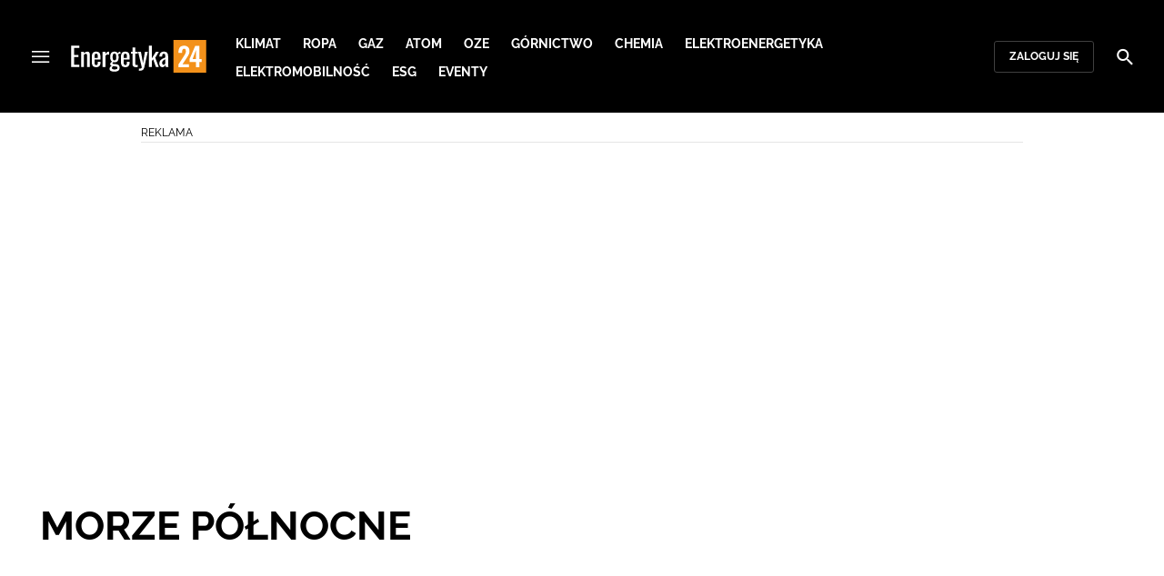

--- FILE ---
content_type: text/html; charset=utf-8
request_url: https://energetyka24.com/strona-tagow/morze-polnocne
body_size: 18960
content:
<!DOCTYPE html><html lang="pl" data-vue-meta-server-rendered class="--theme-energetyka24" data-vue-meta="%7B%22class%22:%7B%22ssr%22:%22--theme-energetyka24%22%7D%7D"><head><meta charset="UTF-8"><meta http-equiv="X-UA-Compatible" content="IE=edge"><meta name="viewport" content="width=device-width,initial-scale=1,maximum-scale=5"><meta name="twitter:card" content="summary_large_image"><link rel="preconnect" href="https://www.googletagservices.com"><meta data-vue-meta="ssr" name="facebook-domain-verification" content="tvmtaahr50h8mqyi64inz8b1x6rdej"><meta data-vue-meta="ssr" name="title" content="MORZE PÓŁNOCNE - Najnowsze wiadomości"><meta data-vue-meta="ssr" name="description" content="Najnowsze wiadomości i raporty związane z MORZE PÓŁNOCNE. Analizy na temat sprzętu wojskowego, sił zbrojnych, strategii obronnych, wydarzeń militarnych."><meta data-vue-meta="ssr" property="og:title" content="MORZE PÓŁNOCNE - Najnowsze wiadomości"><meta data-vue-meta="ssr" property="og:description" content="Najnowsze wiadomości i raporty związane z MORZE PÓŁNOCNE. Analizy na temat sprzętu wojskowego, sił zbrojnych, strategii obronnych, wydarzeń militarnych."><meta data-vue-meta="ssr" property="og:image" content="https://cdn.defence24.pl/2024/09/26/originals/UI0piF8Cs8MMRvFXD6SXGUUrqxfe9SfuidIxSBEb.jpg"><meta data-vue-meta="ssr" property="twitter:title" content="MORZE PÓŁNOCNE - Najnowsze wiadomości"><meta data-vue-meta="ssr" property="twitter:description" content="Najnowsze wiadomości i raporty związane z MORZE PÓŁNOCNE. Analizy na temat sprzętu wojskowego, sił zbrojnych, strategii obronnych, wydarzeń militarnych."><meta data-vue-meta="ssr" property="twitter:image" content="https://cdn.defence24.pl/2024/09/26/originals/UI0piF8Cs8MMRvFXD6SXGUUrqxfe9SfuidIxSBEb.jpg"><meta data-vue-meta="ssr" name="keywords" content=""><meta data-vue-meta="ssr" property="og:image:width" content="1200"><meta data-vue-meta="ssr" property="og:image:height" content="630"><meta data-vue-meta="ssr" property="og:type" content="website"><meta data-vue-meta="ssr" name="robots" content="index, follow, max-image-preview:large"><meta data-vue-meta="ssr" property="og:url" content="https://energetyka24.com/strona-tagow/morze-polnocne"><meta data-vue-meta="ssr" property="article:author" content="Adam Niewczas"><meta data-vue-meta="ssr" property="article:section" content="MORZE PÓŁNOCNE - Najnowsze wiadomości"><meta data-vue-meta="ssr" property="og:logo" content="https://cdn.defence24.pl/logos/energetyka24-light.svg"><title>MORZE PÓŁNOCNE - Najnowsze wiadomości</title><link data-vue-meta="ssr" rel="icon" type="image/png" href="https://cdn.defence24.pl/favicons/energetyka24-favicon.png"><link data-vue-meta="ssr" rel="apple-touch-icon" href="https://cdn.defence24.pl/favicons/energetyka24-favicon.png"><link data-vue-meta="ssr" rel="icon" type="image/svg+xml" href="https://cdn.defence24.pl/favicons/energetyka24-favicon.svg"><link data-vue-meta="ssr" rel="preconnect" href="https://api-x.defence24.pl/api"><link data-vue-meta="ssr" rel="preload" href="/fonts/icomoon.b8e48cd2.woff" as="font" type="font/woff" crossOrigin="crossorigin"><link data-vue-meta="ssr" rel="preload" href="/fonts/Raleway-Bold.798e56bf.woff2" as="font" type="font/woff2" crossOrigin="crossorigin"><link data-vue-meta="ssr" rel="preload" href="/fonts/Raleway-Regular.b304ecae.woff2" as="font" type="font/woff2" crossOrigin="crossorigin"><link data-vue-meta="ssr" rel="preload" href="/fonts/Raleway-Italic.eb861377.woff2" as="font" type="font/woff2" crossOrigin="crossorigin"><link data-vue-meta="ssr" rel="canonical" href="https://energetyka24.com/strona-tagow/morze-polnocne"><link data-vue-meta="ssr" rel="next" href="https://energetyka24.com/strona-tagow/morze-polnocne?page=2"><style data-vue-meta="ssr" type="text/css">[object Object]</style><style data-vue-meta="ssr" type="text/css">
          :root {
            
--site-1-theme-color: #e30000;
--site-2-theme-color: #f3911a;
--site-3-theme-color: #169f38;
--site-4-theme-color: #8d99e9;
--site-5-theme-color: #e30000;
--site-6-theme-color: #2155a3;
--site-7-theme-color: #e30000;
--site-8-theme-color: #e30000;
--site-9-theme-color: #e30000;
--site-10-theme-color: #e30000;
--site-11-theme-color: #e30000;
          }
        </style><script data-vmid="gtm-container" type="text/javascript">
            window.dataLayer = window.dataLayer || [];
            function gtag(){dataLayer.push(arguments);}
            gtag('consent', 'default', {
                'ad_storage': 'denied',
                'ad_personalization': 'denied',
                'ad_user_data': 'denied'
              });
            window.gtag_enable_tcf_support = true;
            dataLayer.push({
              'event': 'info'
            });
          (function(w,d,s,l,i){w[l]=w[l]||[];w[l].push({'gtm.start':new Date().getTime(),
          event:'gtm.js'});var f=d.getElementsByTagName(s)[0],j=d.createElement(s),dl=l!='dataLayer'
          ?'&l='+l:'';j.async=true;j.src='https://www.googletagmanager.com/gtm.js?id='+i+dl;
          f.parentNode.insertBefore(j,f);})(window,document,'script','dataLayer',
          'GTM-NH45WL2');</script><script data-vmid="gam-script" async type="text/javascript" src="https://securepubads.g.doubleclick.net/tag/js/gpt.js"></script><script data-vmid="gam-container" type="text/javascript">window.googletag = window.googletag || { cmd: [] }</script><script data-vmid="btl-script" async type="text/javascript" src="https://btloader.com/tag?o=5194763873026048&amp;upapi=true"></script><link rel="stylesheet" href="/css/chunk-vendors.2fce460c.css"><link rel="stylesheet" href="/css/app.2dcead0c.css"><link rel="preload" href="/js/commons.d24.4c17141d.js" as="script"><link rel="preload" href="/js/commons.vue-easy-lightbox.4a722918.js" as="script"><link rel="preload" href="/css/chunk-vendors.2fce460c.css" as="style"><link rel="preload" href="/js/chunk-vendors.47377693.js" as="script"><link rel="preload" href="/css/app.2dcead0c.css" as="style"><link rel="preload" href="/js/app.d8bfcae1.js" as="script"><link rel="preload" href="/js/ContentView.c866975b.js" as="script"><link rel="preload" href="/js/chunk-2d0d79d9.25275462.js" as="script"><link rel="prefetch" href="/css/OAuth.e97cdfbe.css"><link rel="prefetch" href="/css/defaultVendors~modal/NoNicknameSet.f8270b05.css"><link rel="prefetch" href="/css/default~ContentView~SimplePreview.792ec396.css"><link rel="prefetch" href="/css/modal/BuySingleAccessModal.dcfca494.css"><link rel="prefetch" href="/css/modal/LogInModal.92a34e46.css"><link rel="prefetch" href="/css/modal/NoNicknameSet.66c88d92.css"><link rel="prefetch" href="/css/modal/WelcomeModal.21c774b3.css"><link rel="prefetch" href="/js/ActivateAccountView.bdb57d63.js"><link rel="prefetch" href="/js/ArticlesView.b0068d51.js"><link rel="prefetch" href="/js/ChangeAvatarView.253bb779.js"><link rel="prefetch" href="/js/ChangeCompanyDataView.f6f25a1d.js"><link rel="prefetch" href="/js/ChangeNicknameView.6a796d91.js"><link rel="prefetch" href="/js/ChangePasswordView.dd31013b.js"><link rel="prefetch" href="/js/ManageCardsView.423d53a3.js"><link rel="prefetch" href="/js/MyAccountView.5c834e3b.js"><link rel="prefetch" href="/js/MyDataView.2db0446f.js"><link rel="prefetch" href="/js/NoAccessView.2d59b68b.js"><link rel="prefetch" href="/js/OAuth.90d74582.js"><link rel="prefetch" href="/js/PasswordResetView.3be412ee.js"><link rel="prefetch" href="/js/SearchView.b76c0260.js"><link rel="prefetch" href="/js/SimplePreview.ebcf8597.js"><link rel="prefetch" href="/js/SubscriptionView.434e1e49.js"><link rel="prefetch" href="/js/defaultVendors~ArticlesView~ContentView~OAuth~PasswordResetView~SimplePreview~SubscriptionView~modal~697060f7.2d27abb6.js"><link rel="prefetch" href="/js/defaultVendors~modal/NoNicknameSet.18ce907b.js"><link rel="prefetch" href="/js/default~ContentView~SimplePreview.228d760e.js"><link rel="prefetch" href="/js/default~modal/BuySingleAccessModal~subscription.8c4c6fa1.js"><link rel="prefetch" href="/js/i18n.7e83eebb.js"><link rel="prefetch" href="/js/i18n0.befb6300.js"><link rel="prefetch" href="/js/i18n1.0563ab95.js"><link rel="prefetch" href="/js/modal/AccountNotFoundModal.e27b0303.js"><link rel="prefetch" href="/js/modal/ActivationLinkSentModal.a33154a5.js"><link rel="prefetch" href="/js/modal/BuySingleAccessModal.69bd42d5.js"><link rel="prefetch" href="/js/modal/BuySubscriptionModal.72a7b62f.js"><link rel="prefetch" href="/js/modal/ForgotPasswordModal.c6302bcb.js"><link rel="prefetch" href="/js/modal/FullNameSetupModal.bd279d22.js"><link rel="prefetch" href="/js/modal/InfoModal.ef6246f4.js"><link rel="prefetch" href="/js/modal/LogInErrorModal.424e41a5.js"><link rel="prefetch" href="/js/modal/LogInModal.2dae0eaa.js"><link rel="prefetch" href="/js/modal/MessageSentModal.1da0e55d.js"><link rel="prefetch" href="/js/modal/NoAccountModal.17a6087e.js"><link rel="prefetch" href="/js/modal/NoNicknameSet.fa7310a7.js"><link rel="prefetch" href="/js/modal/NotActiveAccountModal.003c3852.js"><link rel="prefetch" href="/js/modal/PaymentError.557d4f67.js"><link rel="prefetch" href="/js/modal/SetNickname.df97a8b2.js"><link rel="prefetch" href="/js/modal/SubscriptionConflictModal.a71ae3b7.js"><link rel="prefetch" href="/js/modal/WelcomeModal.1545fe81.js"><link rel="prefetch" href="/js/subscription.b5faf0d9.js"><link rel="prefetch" href="/playlist.css"><link rel="prefetch" href="/precache-manifest.665f8607d736d3f5ff1dbfeec803b9ed.js"><link rel="prefetch" href="/service-worker.js"><link rel="prefetch" href="/ue_sw.js"></head><body ><script type="text/javascript" data-cmp-ab="1" src="https://cdn.consentmanager.net/delivery/js/semiautomatic.min.js" data-cmp-cdid="5abd2c8622c7c" data-cmp-host="a.delivery.consentmanager.net" data-cmp-cdn="cdn.consentmanager.net" data-cmp-codesrc="0"></script><div id="app" data-server-rendered="true"><script type="application/ld+json">{"@context":"https://schema.org","@graph":[{"@type":"Organization","name":"Energetyka24","logo":{"@type":"ImageObject","contentUrl":"https://cdn.defence24.pl/logos/energetyka24-light.svg","caption":"Energetyka24"},"image":{"@type":"ImageObject","contentUrl":"https://energetyka24.com/site-image.jpg","url":"https://energetyka24.com/","caption":"Energetyka24"},"foundingDate":"2015-01-01","telephone":"+48228900295","address":{"@type":"PostalAddress","streetAddress":"ul. Foksal 18","postalCode":"00-372","addressLocality":"Warszawa","addressRegion":"Mazowieckie","addressCountry":"PL"},"url":"https://energetyka24.com/","sameAs":["https://www.facebook.com/energetyka24","https://twitter.com/Energetyka_24","https://www.linkedin.com/company/energetyka24-com/","https://www.youtube.com/channel/UCxI2ZLlefPDb96K3X9qcDmw/featured","https://www.instagram.com/explore/tags/energetyka24/"]},{"@type":"NewsMediaOrganization","name":"Energetyka24","logo":{"@type":"ImageObject","contentUrl":"https://cdn.defence24.pl/logos/energetyka24-light.svg","caption":"Energetyka24"},"image":{"@type":"ImageObject","contentUrl":"https://energetyka24.com/site-image.jpg","url":"https://energetyka24.com/","caption":"Energetyka24"},"foundingDate":"2015-01-01","telephone":"+48228900295","address":{"@type":"PostalAddress","streetAddress":"ul. Foksal 18","postalCode":"00-372","addressLocality":"Warszawa","addressRegion":"Mazowieckie","addressCountry":"PL"},"url":"https://energetyka24.com/","sameAs":["https://www.facebook.com/energetyka24","https://twitter.com/Energetyka_24","https://www.linkedin.com/company/energetyka24-com/","https://www.youtube.com/channel/UCxI2ZLlefPDb96K3X9qcDmw/featured","https://www.instagram.com/explore/tags/energetyka24/"]},{"@type":"WebSite","name":"Energetyka24","url":"https://energetyka24.com/"}]}</script><div class="layout"><div class="navbar"><button aria-label="Menu" class="navbar__hamburger btn-link-dark p-0 btn"><i class="icon-menu --medium"></i></button><div class="container justify-content-center justify-content-lg-between"><div class="d-flex flex-nowrap justify-content-center align-items-center w-100 justify-content-md-start"><a href="/" target="_self" class="navbar__brand router-link-active"><span><img alt="Logotyp serwisu Energetyka24" src="https://cdn.defence24.pl/logos/energetyka24-dark.svg" width="149" height="36"></span></a><nav class="navbar__main-nav-lg d-none d-xl-block"><ul class="list-inline mb-0 ps-6 navbar__main-nav-lg__list-lg"><li class="list-inline-item p-0 navbar__main-nav-lg__list-lg__item"><a href="/klimat" target="_self" class="navbar__main-nav__list__item__link btn-link-dark text-uppercase text-ui-nav-important"><span> Klimat </span></a></li><li class="list-inline-item p-0 navbar__main-nav-lg__list-lg__item"><a href="/ropa" target="_self" class="navbar__main-nav__list__item__link btn-link-dark text-uppercase text-ui-nav-important"><span> Ropa </span></a></li><li class="list-inline-item p-0 navbar__main-nav-lg__list-lg__item"><a href="/gaz" target="_self" class="navbar__main-nav__list__item__link btn-link-dark text-uppercase text-ui-nav-important"><span> Gaz </span></a></li><li class="list-inline-item p-0 navbar__main-nav-lg__list-lg__item"><a href="/atom" target="_self" class="navbar__main-nav__list__item__link btn-link-dark text-uppercase text-ui-nav-important"><span> Atom </span></a></li><li class="list-inline-item p-0 navbar__main-nav-lg__list-lg__item"><a href="/oze" target="_self" class="navbar__main-nav__list__item__link btn-link-dark text-uppercase text-ui-nav-important"><span> OZE </span></a></li><li class="list-inline-item p-0 navbar__main-nav-lg__list-lg__item"><a href="/gornictwo" target="_self" class="navbar__main-nav__list__item__link btn-link-dark text-uppercase text-ui-nav-important"><span> Górnictwo </span></a></li><li class="list-inline-item p-0 navbar__main-nav-lg__list-lg__item"><a href="/chemia" target="_self" class="navbar__main-nav__list__item__link btn-link-dark text-uppercase text-ui-nav-important"><span> Chemia </span></a></li><li class="list-inline-item p-0 navbar__main-nav-lg__list-lg__item"><a href="/elektroenergetyka" target="_self" class="navbar__main-nav__list__item__link btn-link-dark text-uppercase text-ui-nav-important"><span> Elektroenergetyka </span></a></li><li class="list-inline-item p-0 navbar__main-nav-lg__list-lg__item"><a href="/elektromobilnosc" target="_self" class="navbar__main-nav__list__item__link btn-link-dark text-uppercase text-ui-nav-important"><span> Elektromobilność </span></a></li><li class="list-inline-item p-0 navbar__main-nav-lg__list-lg__item"><a href="/esg" target="_self" class="navbar__main-nav__list__item__link btn-link-dark text-uppercase text-ui-nav-important"><span> ESG </span></a></li><li class="list-inline-item p-0 navbar__main-nav-lg__list-lg__item"><a href="https://d24.user.com/landing/vfxawc/" target="_blank" class="navbar__main-nav__list__item__link btn-link-dark text-uppercase text-ui-nav-important"><span> Eventy </span></a></li></ul></nav></div><nav class="navbar__user-actions d-none d-md-flex"><!----><button class="navbar__user-actions__btn btn-secondary-dark btn-sm btn"> Zaloguj się </button></nav></div><button class="navbar__my-account-btn btn-secondary-dark btn-sm text-nowrap btn d-none"> Moje konto </button><button aria-label="Szukaj" class="navbar__search btn-link-dark p-0 btn"><i class="icon-search --medium"></i></button></div> <!----><div class="layout__middle"><div><script type="application/ld+json">{"@context":"https://schema.org","@graph":[{"@type":"BreadcrumbList","itemListElement":[{"@type":"ListItem","position":1,"name":"Portal o energetyce","item":"https://energetyka24.com/"},{"@type":"ListItem","position":2,"name":"MORZE PÓŁNOCNE - Najnowsze wiadomości"}]}]}</script><!----><div class="container my-6"><div class="row"><div class="col-12"><main class="page-builder page-builder-main"><style>
      .page-builder-main {
        grid-template-columns: repeat(6, minmax(0, 1fr))
      }
    </style> <section class="block" style="grid-column:span 6;grid-row:span 2;"><section class="ad-banner module --size-main-index"><div class="ad-banner__box"><header class="line-header ad-banner__header --light"><div class="line-header__content text-ui-separator text-uppercase m-0 mt-4 mb-3 fw-normal"><span>Reklama</span> <!----></div></header> <!----></div></section> <!----> </section><section class="block" style="grid-column:span 6;grid-row:span 1;"><h1 id="morze-północne">MORZE PÓŁNOCNE</h1> <!----> </section><section class="block" style="grid-column:span 6;grid-row:span 2;"><section class="teaser-box module --version-1xl --light" style="background-color:inherit;"><!----> <!----> <div id="uid-203808692-tab-0" label="" class="teaser-box__inner-grid"><div class="tile position-relative --size-xl"><figure class="tile__thumbnail"><img data-srcset="https://cdn.defence24.pl/2018/09/11/1024x409px/2juFYgCgjRyXWKdMDr2SsTaN9dWYClooXG6zlUMN.dnkv.webp, https://cdn.defence24.pl/2018/09/11/1920x768px/2juFYgCgjRyXWKdMDr2SsTaN9dWYClooXG6zlUMN.9lop.webp 2x" alt="" src="[data-uri]" width="1024" height="409" author="" caption="Fot.: Orlen Upstream" fullscreen="https://cdn.defence24.pl/2018/09/11/1920xpx/pew4y9-840472matchedpbyjvdzrzutekranu20180716o13.56.44.webp" class="img tile__thumbnail__image"> <!----> <!----> <figcaption class="tile__thumbnail__content-wrapper"><!----> <!----> <!----> <a href="/ropa/wiadomosci/orlen-odkryl-duze-zloze-ropy-na-morzu-polnocnym" target="_self" class="tile__title stretched-link"><span>
          Orlen odkrył duże złoże ropy na Morzu Północnym
        </span></a> <div class="d-flex"><!----> <!----></div></figcaption></figure> <!----> <!----></div></div></section> <!----> </section><section class="block" style="grid-column:span 2;grid-row:span 2;"><section class="tile-module module --size-2-2 --version-s --light" style="background-color:inherit;"><!----> <ul class="tile-module__grid list-unstyled"><li class="tile-module__grid__item"><div class="tile position-relative --size-s --title-below --small-title"><figure class="tile__thumbnail"><img data-srcset="https://cdn.defence24.pl/2020/09/04/380x300px/2020/09/04/originals/8EdFFZ19WedXuQ07GxBBPjihAzHOiORxI6PgMZnw.papj.webp, https://cdn.defence24.pl/2020/09/04/580x460px/2020/09/04/originals/8EdFFZ19WedXuQ07GxBBPjihAzHOiORxI6PgMZnw.ltgn.webp 2x" alt="" src="[data-uri]" width="380" height="300" author="" caption="Fot. Gage Skidmore/Wikimedia Commons/CC 2.0" fullscreen="https://cdn.defence24.pl/2020/09/04/1920xpx/2020/09/04/originals/8EdFFZ19WedXuQ07GxBBPjihAzHOiORxI6PgMZnw.hllz.webp" class="img tile__thumbnail__image"> <!----> <!----> <figcaption class="tile__thumbnail__content-wrapper --no-gradient"><!----> <!----> <!----> <!----> <div class="d-flex"><!----> <!----></div></figcaption></figure> <a href="/ropa/wiadomosci/drill-baby-drill-trump-chce-wiecej-ropy-a-mniej-wiatrakow-na-morzu-polnocnym" target="_self" class="tile__title stretched-link"><span>
      „Drill, Baby, Drill!”. Trump chce więcej ropy, a mniej wiatraków na Morzu Północnym
    </span></a> <!----></div></li></ul></section> <!----> </section><section class="block" style="grid-column:span 2;grid-row:span 2;"><section class="tile-module module --size-2-2 --version-s --light" style="background-color:inherit;"><!----> <ul class="tile-module__grid list-unstyled"><li class="tile-module__grid__item"><div class="tile position-relative --size-s --title-below --small-title"><figure class="tile__thumbnail"><img data-srcset="https://cdn.defence24.pl/2023/03/14/380x300px/2023/03/14/originals/ZEobiDGS1yY08dutrf9zdI0ulyqiyKj6YuBHkmF6.trfc.webp, https://cdn.defence24.pl/2023/03/14/580x460px/2023/03/14/originals/ZEobiDGS1yY08dutrf9zdI0ulyqiyKj6YuBHkmF6.i1vw.webp 2x" alt="" src="[data-uri]" width="380" height="300" author="Equinor" caption="" fullscreen="https://cdn.defence24.pl/2023/03/14/1920xpx/2023/03/14/originals/ZEobiDGS1yY08dutrf9zdI0ulyqiyKj6YuBHkmF6.cvzk.webp" class="img tile__thumbnail__image"> <!----> <!----> <figcaption class="tile__thumbnail__content-wrapper --no-gradient"><!----> <!----> <!----> <!----> <div class="d-flex"><!----> <!----></div></figcaption></figure> <a href="/ropa/wiadomosci/giganci-sie-jednocza-shell-i-equinor-w-ramach-nowej-spolki-beda-razem-wydobywac-rope-i-gaz" target="_self" class="tile__title stretched-link"><span>
      Giganci się jednoczą. Shell i Equinor w ramach nowej spółki będą razem wydobywać ropę i gaz
    </span></a> <!----></div></li></ul></section> <!----> </section><section class="block" style="grid-column:span 2;grid-row:span 2;"><section class="tile-module module --size-2-2 --version-s --light" style="background-color:inherit;"><!----> <ul class="tile-module__grid list-unstyled"><li class="tile-module__grid__item"><div class="tile position-relative --size-s --title-below --small-title"><figure class="tile__thumbnail"><img data-srcset="https://cdn.defence24.pl/2020/09/15/380x300px/2020/09/15/originals/M4iZiI9EgqRyiUOOxRZigpfPADeyZsCUGjgUr9nw.bt5c.webp, https://cdn.defence24.pl/2020/09/15/580x460px/2020/09/15/originals/M4iZiI9EgqRyiUOOxRZigpfPADeyZsCUGjgUr9nw.4a8g.webp 2x" alt="" src="[data-uri]" width="380" height="300" author="" caption="Fot. Orlen" fullscreen="https://cdn.defence24.pl/2020/09/15/1920xpx/2020/09/15/originals/M4iZiI9EgqRyiUOOxRZigpfPADeyZsCUGjgUr9nw.zcb5.webp" class="img tile__thumbnail__image"> <!----> <!----> <figcaption class="tile__thumbnail__content-wrapper --no-gradient"><!----> <!----> <!----> <!----> <div class="d-flex"><!----> <!----></div></figcaption></figure> <a href="/ropa/wiadomosci/orlen-i-bp-zawarly-umowe-na-dostawe-6-mln-ton-ropy-pierwsza-dostawa-juz-we-wrzesniu" target="_self" class="tile__title stretched-link"><span>
      Orlen i bp zawarły umowę na dostawę 6 mln ton ropy. Pierwsza dostawa już we wrześniu
    </span></a> <!----></div></li></ul></section> <!----> </section><section class="block" style="grid-column:span 3;grid-row:span 4;"><section class="articles-list module module --light" style="background-color:inherit;"><!----> <div relatedService="[object Object]" class="thumbnails-list"><div class="thumbnails-list__container"><div class="__vuescroll" style="height:100%;width:100%;padding:0;position:relative;overflow:hidden;"><div class="__panel __hidebar" style="position:relative;box-sizing:border-box;height:100%;overflow-y:hidden;overflow-x:hidden;transform-origin:;transform:;"><div class="__view" style="position:relative;box-sizing:border-box;min-width:100%;min-height:100%;width:100%;"><ul class="list-unstyled"><li class="thumbnails-list__item"><img data-srcset="https://cdn.defence24.pl/2017/11/21/90x70px/tgURMdXGaxMFk6cKYZwYL8OLB5972JBRR3IJq4vY.92pp.webp" alt="" src="[data-uri]" width="90" height="70" author="" caption="Fot. www.orlenupstream.pl" fullscreen="https://cdn.defence24.pl/2017/11/21/1920xpx/ozrl52-245b9bbc20524abcd0d3481ffd16a390.webp" class="img thumbnails-list__item__thumbnail"> <!----> <a href="/gaz/wiadomosci/orlen-poszerza-portfel-gazowy-grupa-dokupila-udzialy-w-zlozu-na-morzu-polnocnym" target="_self" class="thumbnails-list__item__title stretched-link"><span>
              Orlen poszerza portfel gazowy. Grupa dokupiła udziały w złożu na Morzu Północnym
            </span></a></li><li class="thumbnails-list__item"><img data-srcset="https://cdn.defence24.pl/2024/05/17/90x70px/KEIpvm4MhPKR2gsoLGbZ2WbnJ3xts9Ev3yBnNo2s.wk5t.webp" alt="logo chevron na tle dymiących kominów" src="[data-uri]" width="90" height="70" author="flickr / @AK Rockefeller" caption="" fullscreen="https://cdn.defence24.pl/2024/05/17/1920xpx/KEIpvm4MhPKR2gsoLGbZ2WbnJ3xts9Ev3yBnNo2s.ioqi.webp" class="img thumbnails-list__item__thumbnail"> <!----> <a href="/ropa/analizy-i-komentarze/koncerny-paliwowe-uciekaja-z-morza-polnocnego-kolejny-sprzedaje-aktywa" target="_self" class="thumbnails-list__item__title stretched-link"><span>
              Koncerny paliwowe uciekają z Morza Północnego. Kolejny sprzedaje aktywa
            </span></a></li><li class="thumbnails-list__item"><img data-srcset="https://cdn.defence24.pl/2024/04/22/90x70px/YHhySf7sOz0ZPrCOTj7d6fpjWEAPATy9eeQj0Gm0.bb0q.webp" alt="" src="[data-uri]" width="90" height="70" author="CreativeNature_nl / Envato Elements" caption="" fullscreen="https://cdn.defence24.pl/2024/04/22/1920xpx/YHhySf7sOz0ZPrCOTj7d6fpjWEAPATy9eeQj0Gm0.0f22.webp" class="img thumbnails-list__item__thumbnail"> <!----> <a href="/oze/wiadomosci/maja-rozmach-w-panstwie-dunskim-kopenhaga-uruchamia-historyczny-przetarg" target="_self" class="thumbnails-list__item__title stretched-link"><span>
              Mają rozmach w państwie duńskim. Kopenhaga uruchamia historyczny przetarg
            </span></a></li><li class="thumbnails-list__item"><img data-srcset="https://cdn.defence24.pl/2024/03/22/90x70px/PVCyOfm9qpXuxYcRRM4qzpmYzepRtnqTYWUfrnWd.fuhm.webp" alt="Platforma wydobywcza na morzu" src="[data-uri]" width="90" height="70" author="Envato elements / @Stock87" caption="" fullscreen="https://cdn.defence24.pl/2024/03/22/1920xpx/PVCyOfm9qpXuxYcRRM4qzpmYzepRtnqTYWUfrnWd.sh3f.webp" class="img thumbnails-list__item__thumbnail"> <!----> <a href="/gaz/wiadomosci/dania-wznowila-wydobycie-gazu-na-morzu-polnocnym-po-5-letniej-przerwie" target="_self" class="thumbnails-list__item__title stretched-link"><span>
              Dania wznowiła wydobycie gazu na Morzu Północnym po 5-letniej przerwie
            </span></a></li><li class="thumbnails-list__item"><img data-srcset="https://cdn.defence24.pl/2023/06/06/90x70px/A35IFpokvwt5mXg9nUtIKEUuhL3ujin0vy0XvxQI.i3ia.webp" alt="" src="[data-uri]" width="90" height="70" author="Fot. Number10/Flickr/CC BY 2.0" caption="" fullscreen="https://cdn.defence24.pl/2023/06/06/1920xpx/A35IFpokvwt5mXg9nUtIKEUuhL3ujin0vy0XvxQI.cbso.webp" class="img thumbnails-list__item__thumbnail"> <!----> <a href="/gaz/wiadomosci/wielka-brytania-wydala-setki-licencji-na-wydobycie-ropy-i-gazu-na-morzu-polnocnym" target="_self" class="thumbnails-list__item__title stretched-link"><span>
              Wielka Brytania wydała setki licencji na wydobycie ropy i gazu na Morzu Północnym
            </span></a></li><li class="thumbnails-list__item"><img data-srcset="https://cdn.defence24.pl/2022/05/11/90x70px/2022/05/11/originals/2gxt0fhkJEIC6EBczFBaNfiaIJFCz66L0yQxqV32.ylki.webp" alt="" src="[data-uri]" width="90" height="70" author="Unsplash" caption="" fullscreen="https://cdn.defence24.pl/2022/05/11/1920xpx/2gxt0fhkJEIC6EBczFBaNfiaIJFCz66L0yQxqV32.wtz0.webp" class="img thumbnails-list__item__thumbnail"> <!----> <a href="/dunska-policja-niezidentyfikowane-drony-w-poblizu-pola-gazowego-na-morzu-polnocnym" target="_self" class="thumbnails-list__item__title stretched-link"><span>
              Duńska policja: niezidentyfikowane drony w pobliżu pola gazowego na Morzu Północnym
            </span></a></li></ul></div></div></div></div> <!----></div></section> <!----> </section><section class="block" style="grid-column:span 6;grid-row:span 1;"><section class="pagination-module module --version-"><nav aria-label="Paginacja"><ul class="pagination list-unstyled"><li class="page-item disabled"><span aria-label="Poprzednia strona" aria-disabled="true" class="btn btn-link page-link text-muted"><span>«</span></span></li> <li class="page-item active"><a href="/strona-tagow/morze-polnocne?page=1" target="_self" class="btn btn-link page-link"><span>1</span></a></li><li class="page-item"><a href="/strona-tagow/morze-polnocne?page=2" target="_self" class="btn btn-link page-link"><span>2</span></a></li><li class="page-item"><a href="/strona-tagow/morze-polnocne?page=3" target="_self" class="btn btn-link page-link"><span>3</span></a></li> <li class="page-item"><a href="/strona-tagow/morze-polnocne?page=2" target="_self" aria-label="Następna strona" aria-disabled="false" class="btn btn-link page-link"><span>»</span></a></li></ul></nav></section> <!----> </section><section class="block" style="grid-column:span 6;grid-row:span 2;"><section class="ad-banner module --size-main-index"><div class="ad-banner__box"><header class="line-header ad-banner__header --light"><div class="line-header__content text-ui-separator text-uppercase m-0 mt-4 mb-3 fw-normal"><span>Reklama</span> <!----></div></header> <!----></div></section> <!----> </section></main></div><!----></div></div><div class="my-7 container my-6"><div class="row"><div class="col"><div class="page-builder page-builder-bottom"><style>
      .page-builder-bottom {
        grid-template-columns: repeat(6, minmax(0, 1fr))
      }
    </style> <section class="block" style="grid-column:span undefined;grid-row:span 2;"><section class="ad-banner module --size-sticky-fixed ad-banner__sticky_fixed invisible"><div class="ad-banner__box"><header class="line-header ad-banner__header --dark"><div class="line-header__content text-ui-separator text-uppercase m-0 mt-4 mb-3 fw-normal"><span>Reklama</span> <!----></div></header> <!----></div></section> <!----> </section></div></div></div></div></div><div class="layout__middle__overlay"></div></div><footer><div class="footer-top"><div class="container"><ul class="list-unstyled mb-0 d-flex flex-wrap justify-content-center align-items-sm-star pt-3 pb-2"></ul></div></div><div class="footer-bottom"><div class="container"><div class="d-flex flex-column align-items-center"><img alt="Logotyp serwisu Energetyka24" src="https://cdn.defence24.pl/logos/energetyka24-dark.svg" width="149" height="36" class="footer-bottom__logotype"><!----><ul class="footer-bottom__small-links list-unstyled d-flex mb-0 mt-5"><li class="d-inline-flex"><a href="/o-nas" target="_self" class="text-decoration-none mx-3"><span> O nas </span></a></li><li class="d-inline-flex"><a href="/kontakt" target="_self" class="text-decoration-none mx-3"><span> Kontakt </span></a></li><li class="d-inline-flex"><a href="/regulaminy" target="_self" class="text-decoration-none mx-3"><span> Regulamin </span></a></li><li class="d-inline-flex"><a href="https://energetyka24.com/_rss" target="_blank" class="text-decoration-none mx-3"><span> RSS </span></a></li><!----></ul></div></div></div><div class="appver text-ui-small bg-black">1.8.12</div></footer></div><div class="sidebar d-flex flex-column flex-nowrap "><nav class="sidebar__main-nav flex-grow-1 d-flex flex-column py-5"><ul class="sidebar__main-nav__links-list list-unstyled d-flex flex-column"><li class="sidebar__main-nav__links-list__item"><div class="sidebar__main-nav__links-list__item__wrap"><a href="/atom" target="_self" class="btn-link-dark text-ui-medium text-decoration-none"><span> Atom </span></a><!----></div><!----></li><li class="sidebar__main-nav__links-list__item"><div class="sidebar__main-nav__links-list__item__wrap"><a href="/ropa" target="_self" class="btn-link-dark text-ui-medium text-decoration-none"><span> Ropa </span></a><!----></div><!----></li><li class="sidebar__main-nav__links-list__item"><div class="sidebar__main-nav__links-list__item__wrap"><a href="/gaz" target="_self" class="btn-link-dark text-ui-medium text-decoration-none"><span> Gaz </span></a><!----></div><!----></li><li class="sidebar__main-nav__links-list__item"><div class="sidebar__main-nav__links-list__item__wrap"><a href="/oze" target="_self" class="btn-link-dark text-ui-medium text-decoration-none"><span> OZE </span></a><!----></div><!----></li><li class="sidebar__main-nav__links-list__item"><div class="sidebar__main-nav__links-list__item__wrap"><a href="/klimat" target="_self" class="btn-link-dark text-ui-medium text-decoration-none"><span> Klimat </span></a><!----></div><!----></li><li class="sidebar__main-nav__links-list__item"><div class="sidebar__main-nav__links-list__item__wrap"><a href="/gornictwo" target="_self" class="btn-link-dark text-ui-medium text-decoration-none"><span> Górnictwo </span></a><!----></div><!----></li><li class="sidebar__main-nav__links-list__item"><div class="sidebar__main-nav__links-list__item__wrap"><a href="/chemia" target="_self" class="btn-link-dark text-ui-medium text-decoration-none"><span> Chemia </span></a><!----></div><!----></li><li class="sidebar__main-nav__links-list__item"><div class="sidebar__main-nav__links-list__item__wrap"><a href="/elektroenergetyka" target="_self" class="btn-link-dark text-ui-medium text-decoration-none"><span> Elektroenergetyka </span></a><!----></div><!----></li><li class="sidebar__main-nav__links-list__item"><div class="sidebar__main-nav__links-list__item__wrap"><a href="/elektromobilnosc" target="_self" class="btn-link-dark text-ui-medium text-decoration-none"><span> Elektromobilność </span></a><!----></div><!----></li><li class="sidebar__main-nav__links-list__item"><div class="sidebar__main-nav__links-list__item__wrap"><a href="/esg" target="_self" class="btn-link-dark text-ui-medium text-decoration-none"><span> ESG </span></a><!----></div><!----></li><li class="sidebar__main-nav__links-list__item"><div class="sidebar__main-nav__links-list__item__wrap"><a href="https://d24.user.com/landing/vfxawc/" target="_self" class="btn-link-dark text-ui-medium text-decoration-none"><span> Eventy </span></a><!----></div><!----></li><li class="sidebar__main-nav__links-list__item"><div class="sidebar__main-nav__links-list__item__wrap"><a href="https://energetyka24.com/kontakt" target="_self" class="btn-link-dark text-ui-medium text-decoration-none"><span> Reklama </span></a><!----></div><!----></li></ul><div class="d-block mx-5 mb-3 sidebar__main-nav__other-services"><span> Pozostałe serwisy </span></div><ul class="list-unstyled d-flex flex-column"><li class="sidebar__main-nav__links-list__item"><div class="sidebar__main-nav__links-list__item__wrap"><a rel="sponsored" href="https://kartamundurowa.pl?utm_source=energetyka24.com&amp;utm_medium=menu-hamburger&amp;utm_campaign=brand" target="_self" class="btn-link-dark text-ui-medium text-decoration-none"><span> Karta Mundurowa </span></a></div></li><li class="sidebar__main-nav__links-list__item"><div class="sidebar__main-nav__links-list__item__wrap"><a href="https://defence24.pl" target="_self" class="btn-link-dark text-ui-medium text-decoration-none"><span> defence24.pl </span></a></div></li><li class="sidebar__main-nav__links-list__item"><div class="sidebar__main-nav__links-list__item__wrap"><a href="https://cyberdefence24.pl" target="_self" class="btn-link-dark text-ui-medium text-decoration-none"><span> CyberDefence24.pl </span></a></div></li><li class="sidebar__main-nav__links-list__item"><div class="sidebar__main-nav__links-list__item__wrap"><a href="https://space24.pl" target="_self" class="btn-link-dark text-ui-medium text-decoration-none"><span> Space24.pl </span></a></div></li><li class="sidebar__main-nav__links-list__item"><div class="sidebar__main-nav__links-list__item__wrap"><a href="https://infosecurity24.pl/" target="_self" class="btn-link-dark text-ui-medium text-decoration-none"><span> Infosecurity24.pl </span></a></div></li><li class="sidebar__main-nav__links-list__item"><div class="sidebar__main-nav__links-list__item__wrap"><a rel="sponsored" href="https://academy24.pl/?utm_source=site-e24&amp;utm_medium=menu" target="_self" class="btn-link-dark text-ui-medium text-decoration-none"><span> Academy24.pl </span></a></div></li></ul></nav><div class="d-lg-none d-md-none d-flex justify-content-center pt-5 login__button"><!----><button class="btn-secondary-dark btn"> Zaloguj się </button></div><ul class="sidebar__social-links list-unstyled mb-0 d-flex justify-content-around align-items-end"><li class="sidebar__social-links__item"><a href="https://www.facebook.com/energetyka24" target="_blank" class="btn-link-dark text-decoration-none d-flex flex-column align-items-center"><span><i class="icon-facebook --small"></i><span class="text-ui-x-small">Facebook</span></span></a></li><li class="sidebar__social-links__item"><a href="https://twitter.com/Energetyka_24" target="_self" class="btn-link-dark text-decoration-none d-flex flex-column align-items-center"><span><i class="icon-x --small"></i><span class="text-ui-x-small">Twitter</span></span></a></li><li class="sidebar__social-links__item"><a href="https://www.linkedin.com/company/energetyka24-com/" target="_self" class="btn-link-dark text-decoration-none d-flex flex-column align-items-center"><span><i class="icon-linkedin --small"></i><span class="text-ui-x-small">LinkedIn</span></span></a></li><li class="sidebar__social-links__item"><a href="https://www.youtube.com/channel/UCxI2ZLlefPDb96K3X9qcDmw/featured" target="_self" class="btn-link-dark text-decoration-none d-flex flex-column align-items-center"><span><i class="icon-youtube --small"></i><span class="text-ui-x-small">YouTube</span></span></a></li><li class="sidebar__social-links__item"><a href="https://www.instagram.com/explore/tags/energetyka24/" target="_self" class="btn-link-dark text-decoration-none d-flex flex-column align-items-center"><span><i class="icon-instagram --small"></i><span class="text-ui-x-small">Instagram</span></span></a></li></ul></div><!----><!----></div><script data-vue-ssr-data>window.__DATA__={"components":[{"result":{"canonical":"","pagination":{"page":1,"perPage":10,"list":42711,"total":3,"nextPage":2,"prevPage":null,"next":"https:\u002F\u002Fenergetyka24.com\u002Fstrona-tagow\u002Fmorze-polnocne?page=2"},"content":{"author":{"type":"author","value":125},"parent":{"id":19,"name":"Portal o energetyce","slug":"\u002F","parent":null},"properties":{"audioNative":{"enabled":false,"publicUserId":"2edf21280fe3459cc712717036ada8b336e0f346d4620c6205864f407b74a111","projectId":null},"labels":[],"meta":{"title":"MORZE PÓŁNOCNE - Najnowsze wiadomości","description":"Najnowsze wiadomości i raporty związane z MORZE PÓŁNOCNE. Analizy na temat sprzętu wojskowego, sił zbrojnych, strategii obronnych, wydarzeń militarnych.","ogTitle":"MORZE PÓŁNOCNE - Najnowsze wiadomości","ogDescription":"Najnowsze wiadomości i raporty związane z MORZE PÓŁNOCNE. Analizy na temat sprzętu wojskowego, sił zbrojnych, strategii obronnych, wydarzeń militarnych.","ogImage":[],"twitterTitle":"MORZE PÓŁNOCNE - Najnowsze wiadomości","twitterDescription":"Najnowsze wiadomości i raporty związane z MORZE PÓŁNOCNE. Analizy na temat sprzętu wojskowego, sił zbrojnych, strategii obronnych, wydarzeń militarnych.","twitterImage":[],"keywords":""},"tags":[],"layoutOptions":[]},"contentId":1000297,"contentProperties":{"ads":true,"hideInNav":true,"adsAdX":true,"adsAdXAdSense":true},"publicationDate":"2021-08-25 11:04:07","site":2,"slots":{"left":[],"right":[],"top":[],"bottom":[{"driver":"ad_banner","content":{"forceShrink":true,"doNotShrink":false,"adUnit":"tag_page_sticky_bar_Bottom","adUnitId":23207466431,"adUnitDivId":"tag_page_sticky_bar_bottom","adUnitFullPath":"energetyka24_com\u002Ftag_page_sticky_bar_Bottom","sizes":[[1,1],[300,50],[320,50],[320,100],[360,50],[360,100],[728,90],[970,50],[970,100]],"size":"sticky_fixed","type":"sticky_fixed","networkCode":"124160847","targeting":{"STRONA":"Energetyka24"}},"size":{"olSpan":6,"isResizable":true,"maxColSpan":6,"maxRowSpan":6,"minColSpan":2,"minRowSpan":2,"rowSpan":2},"isMobileVisible":true,"isDesktopVisible":true,"isLazyLoaded":false,"version":"WTG"}],"comments":[],"main":[{"driver":"ad_banner","title":"","content":{"autoFetchSiteTags":true,"doNotShrink":true,"size":"main_index","type":"default","name":"tag_page \u003E slot_TOP","adUnit":"tag_page \u003E slot_TOP","adUnitId":22982657238,"adUnitFullPath":"tag_page\u002Fslot_TOP","mobileSize":"medium","targeting":{"RodzajStrony":["strona kategorii \u002F podstrona"],"STRONA":"Energetyka24"},"forceShrink":false,"networkCode":"124160847","adUnitDivId":"tag_page_slot_top"},"size":{"colSpan":6,"isResizable":true,"maxColSpan":6,"maxRowSpan":6,"minColSpan":2,"minRowSpan":2,"rowSpan":2},"version":"WTG","isMobileVisible":true,"isDesktopVisible":true,"isLazyLoaded":true},{"driver":"heading","title":"","content":{"level":1,"text":"MORZE PÓŁNOCNE"},"size":{"colSpan":6,"rowSpan":1,"isResizable":false},"version":"","isMobileVisible":true,"isDesktopVisible":true,"isLazyLoaded":true},{"driver":"teaser_box","title":"","content":{"additionalRows":"+2","backgroundColor":"none","background":null,"header":{"text":"Temat","site":"","isLink":false,"isH1":false,"bold":true},"headerLink":null,"isPremium":false,"tabs":[{"allowDuplicates":false,"startFromBeginning":false,"listType":"auto","label":"","list":{"type":"list","value":42711},"readMoreLink":null}],"titleVersion":"","showHeader":false,"showAuthorAvatar":false,"showAuthorName":false,"showCategory":false,"showArticleTags":false,"showPublicationDate":false},"size":{"colSpan":6,"rowSpan":2,"isResizable":false},"version":"1XL","isMobileVisible":true,"isDesktopVisible":true,"isLazyLoaded":true},{"driver":"tile","title":"","content":{"allowDuplicates":false,"backgroundColor":"none","background":"","header":{"text":"","site":"","isH1":false,"bold":false,"isLink":false},"headerLink":null,"isPremium":false,"list":{"type":"list","value":42711},"listType":"auto","overrides":[],"titleVersion":"","showAuthorAvatar":false,"showAuthorName":false,"showHeader":true,"showPublicationDate":false,"showTitle":true,"showArticleTags":false,"showCategory":true,"startFromBeginning":false,"titleOnImage":false},"size":{"colSpan":2,"rowSpan":2,"isResizable":true,"minColSpan":2,"minRowSpan":2,"maxColSpan":6},"version":"S","isMobileVisible":true,"isDesktopVisible":true,"isLazyLoaded":true},{"driver":"tile","title":"","content":{"allowDuplicates":false,"backgroundColor":"none","background":"","header":{"text":"","site":"","isH1":false,"bold":false,"isLink":false},"headerLink":null,"isPremium":false,"list":{"type":"list","value":42711},"listType":"auto","overrides":[],"titleVersion":"","showAuthorAvatar":false,"showAuthorName":false,"showHeader":true,"showPublicationDate":false,"showTitle":true,"showArticleTags":false,"showCategory":true,"startFromBeginning":false,"titleOnImage":false},"size":{"colSpan":2,"rowSpan":2,"isResizable":true,"minColSpan":2,"minRowSpan":2,"maxColSpan":6},"version":"S","isMobileVisible":true,"isDesktopVisible":true,"isLazyLoaded":true},{"driver":"tile","title":"","content":{"allowDuplicates":false,"backgroundColor":"none","background":"","header":{"text":"","site":"","isH1":false,"bold":false,"isLink":false},"headerLink":null,"isPremium":false,"list":{"type":"list","value":42711},"listType":"auto","overrides":[],"titleVersion":"","showAuthorAvatar":false,"showAuthorName":false,"showHeader":true,"showPublicationDate":false,"showTitle":true,"showArticleTags":false,"showCategory":true,"startFromBeginning":false,"titleOnImage":false},"size":{"colSpan":2,"rowSpan":2,"isResizable":true,"minColSpan":2,"minRowSpan":2,"maxColSpan":6},"version":"S","isMobileVisible":true,"isDesktopVisible":true,"isLazyLoaded":true},{"driver":"articles_list","title":"","content":{"allowDuplicates":false,"header":{"text":"","site":"","bold":false},"list":{"type":"list","value":42711},"listType":"auto","titleVersion":"","showArticleTags":true,"showHeader":true,"startFromBeginning":false},"size":{"colSpan":3,"rowSpan":4,"isResizable":true,"minColSpan":1,"minRowSpan":1,"maxColSpan":6},"version":"thumbnails","isMobileVisible":true,"isDesktopVisible":true,"isLazyLoaded":true},{"driver":"pagination","title":"","content":{"list":{"type":"list","value":42711},"listType":"auto","override":false,"perPage":10,"firstPage":0,"showDirectionButtons":true,"totalVisible":4,"name":"PAGINACJA"},"size":{"colSpan":6,"rowSpan":1,"isResizable":false,"minColSpan":6,"minRowSpan":1,"maxColSpan":6},"version":"","isMobileVisible":true,"isDesktopVisible":true,"isLazyLoaded":true},{"driver":"ad_banner","title":"","content":{"autoFetchSiteTags":true,"doNotShrink":true,"size":"main_index","type":"default","adUnit":"tag_page \u003E slot_Bottom","adUnitId":22982739955,"adUnitFullPath":"tag_page\u002Fslot_Bottom","name":"tag_page \u003E slot_Bottom","mobileSize":"medium","targeting":{"RodzajStrony":["strona kategorii \u002F podstrona"],"STRONA":"Energetyka24"},"forceShrink":false,"networkCode":"124160847","adUnitDivId":"tag_page_slot_bottom"},"size":{"colSpan":6,"isResizable":true,"maxColSpan":6,"maxRowSpan":6,"minColSpan":2,"minRowSpan":2,"rowSpan":2},"version":"WTG","isMobileVisible":true,"isDesktopVisible":true,"isLazyLoaded":true}]},"containers":[],"options":{"layout":[],"ads":true,"hideInNav":true,"adsAdX":true,"adsAdXAdSense":true},"title":"MORZE PÓŁNOCNE - Najnowsze wiadomości","type":"smart_page","pdf":null,"urlPath":"strona-tagow\u002F*","categoryUrl":null,"commentsCount":0,"reactionsCount":{"like":0},"readingTime":null},"meta":[{"name":"title","content":"MORZE PÓŁNOCNE - Najnowsze wiadomości"},{"name":"description","content":"Najnowsze wiadomości i raporty związane z MORZE PÓŁNOCNE. Analizy na temat sprzętu wojskowego, sił zbrojnych, strategii obronnych, wydarzeń militarnych."},{"property":"og:title","content":"MORZE PÓŁNOCNE - Najnowsze wiadomości"},{"property":"og:description","content":"Najnowsze wiadomości i raporty związane z MORZE PÓŁNOCNE. Analizy na temat sprzętu wojskowego, sił zbrojnych, strategii obronnych, wydarzeń militarnych."},{"property":"og:image","content":"https:\u002F\u002Fcdn.defence24.pl\u002F2024\u002F09\u002F26\u002Foriginals\u002FUI0piF8Cs8MMRvFXD6SXGUUrqxfe9SfuidIxSBEb.jpg"},{"property":"twitter:title","content":"MORZE PÓŁNOCNE - Najnowsze wiadomości"},{"property":"twitter:description","content":"Najnowsze wiadomości i raporty związane z MORZE PÓŁNOCNE. Analizy na temat sprzętu wojskowego, sił zbrojnych, strategii obronnych, wydarzeń militarnych."},{"property":"twitter:image","content":"https:\u002F\u002Fcdn.defence24.pl\u002F2024\u002F09\u002F26\u002Foriginals\u002FUI0piF8Cs8MMRvFXD6SXGUUrqxfe9SfuidIxSBEb.jpg"},{"name":"keywords","content":""},{"property":"og:image:width","content":"1200"},{"property":"og:image:height","content":"630"},{"property":"og:type","content":"website"},{"name":"robots","content":"index, follow, max-image-preview:large"}],"paywall":"accessGranted","related":{"author":{"81":{"id":81,"firstName":"Daniel","lastName":"Czyżewski","avatar":{"type":"file","value":1538550},"url":"\u002Fstrona-autora\u002Fdaniel-czyzewski","slug":"daniel-czyzewski","description":"Dziennikarz, analityk ds. energii i klimatu. Regularny komentator w ogólnopolskich mediach. Szczególnie zainteresowany transformacją energetyczną z perspektywy ekonomicznej oraz międzynarodowymi rynkami paliw.","position":"","title":"","isEditorial":false,"isPageActive":true},"125":{"id":125,"firstName":"Adam","lastName":"Niewczas","avatar":{"type":"file","value":1538183},"url":null,"slug":"adam-niewczas","description":"&nbsp;","position":"","title":"","isEditorial":false,"isPageActive":false},"127":{"id":127,"firstName":"Energetyka24","lastName":"","avatar":{"type":"file","value":1538149},"url":"\u002Fstrona-autora\u002Fenergetyka24","slug":"energetyka24","description":"&nbsp;","position":"","title":"","isEditorial":true,"isPageActive":true},"193":{"id":193,"firstName":"Alicja","lastName":"Jankowska","avatar":{"type":"file","value":1596816},"url":"\u002Fstrona-autora\u002Falicja-jankowska","slug":"alicja-jankowska","description":"Alicja Jankowska od dwóch lat jest redaktorką serwisu Energetyka24.com, wcześniej – przez rok młodszą analityczką w organizacji fact-checkingowej – Stowarzyszeniu Demagog. Ukończyła technologię chemiczną na Politechnice Warszawskiej, międzywydziałowe studia ochrony środowiska na Uniwersytecie Warszawskim oraz globalny biznes, finanse i zarządzanie w Szkole Głównej Handlowej ze specjalnością energia na rynku globalnym. Główne zainteresowania tematyczne: zmiana klimatu i dezinformacja klimatyczna.","position":"redaktorka","title":"","isEditorial":false,"isPageActive":true},"205":{"id":205,"firstName":"Kacper","lastName":"Świsłowski","avatar":{"type":"file","value":1615474},"url":"\u002Fstrona-autora\u002Fkacper-swislowski","slug":"kacper-swislowski","description":"Dziennikarz, w mediach od dekady. Od kilku lat zajmujący się tematami szeroko rozumianej energetyki. Szczególnie zainteresowany decyzjami, które zapadają m.in. na ulicy Wiejskiej.","position":"Redaktor","title":"","isEditorial":false,"isPageActive":true}},"content":{"1012151":{"id":"1012151","author":{"type":"author","value":127},"parent":{"id":19,"name":"Portal o energetyce","slug":"\u002F","parent":null},"publicationDate":"2022-10-04 15:40:21","properties":{"author":{"source":"PAP"},"cover":{"video":{"url":"","playOnTile":false},"extraDistinction":false,"image":{"type":"file","value":1553739}},"labels":[{"type":"label","value":12}],"lead":"Duńska policja poinformowała we wtorek o otrzymaniu w weekend informacji o zaobserwowaniu niezidentyfikowanych dronów w pobliżu pola gazowego na Morzu Północnym."},"sponsored":false,"paywall":false,"categories":[19],"site":2,"title":"Duńska policja: niezidentyfikowane drony w pobliżu pola gazowego na Morzu Północnym","type":"article","slug":"dunska-policja-niezidentyfikowane-drony-w-poblizu-pola-gazowego-na-morzu-polnocnym","urlPath":"\u002Fdunska-policja-niezidentyfikowane-drony-w-poblizu-pola-gazowego-na-morzu-polnocnym","readingTime":1,"commentsCount":0,"reactionsCount":{"like":0},"related":{"tag":[377,15399,8426],"label":[12],"file":[1553739]},"fullUrl":"https:\u002F\u002Fenergetyka24.com\u002Fdunska-policja-niezidentyfikowane-drony-w-poblizu-pola-gazowego-na-morzu-polnocnym","isExternal":false},"1024924":{"id":"1024924","author":{"type":"author","value":81},"parent":{"id":1000004,"name":"Gaz Wiadomości","slug":"wiadomosci","parent":{"id":22,"name":"Gaz","slug":"gaz","parent":{"id":19,"name":"Portal o energetyce","slug":"\u002F","parent":null}}},"publicationDate":"2023-08-01 15:30:07","properties":{"cover":{"video":{"url":"","playOnTile":false},"extraDistinction":false,"image":{"type":"file","value":1585449}},"labels":[{"type":"label","value":12}],"lead":"Wielka Brytania zobowiązała się w poniedziałek do przyznania setek licencji na wydobycie ropy i gazu na Morzu Północnym w ramach starań o większą niezależność energetyczną. Spotkało się to z krytyką ze strony działaczy na rzecz ochrony środowiska."},"sponsored":false,"paywall":false,"categories":[1000004],"site":2,"title":"Wielka Brytania wydała setki licencji na wydobycie ropy i gazu na Morzu Północnym","type":"article","slug":"wielka-brytania-wydala-setki-licencji-na-wydobycie-ropy-i-gazu-na-morzu-polnocnym","urlPath":"\u002Fgaz\u002Fwiadomosci\u002Fwielka-brytania-wydala-setki-licencji-na-wydobycie-ropy-i-gazu-na-morzu-polnocnym","readingTime":2,"commentsCount":0,"reactionsCount":{"like":0},"related":{"tag":[15215,377,10144],"label":[12],"file":[1585449]},"fullUrl":"https:\u002F\u002Fenergetyka24.com\u002Fgaz\u002Fwiadomosci\u002Fwielka-brytania-wydala-setki-licencji-na-wydobycie-ropy-i-gazu-na-morzu-polnocnym","isExternal":false},"1034442":{"id":"1034442","author":{"type":"author","value":127},"parent":{"id":1000004,"name":"Gaz Wiadomości","slug":"wiadomosci","parent":{"id":22,"name":"Gaz","slug":"gaz","parent":{"id":19,"name":"Portal o energetyce","slug":"\u002F","parent":null}}},"publicationDate":"2024-03-22 11:44:24","properties":{"author":{"source":"PAP"},"cover":{"video":{"url":"","playOnTile":false,"onNetworkUrl":"","file":null},"extraDistinction":false,"image":{"type":"file","value":1639534}},"labels":[{"type":"label","value":12}],"lead":"Wydobycie gazu ziemnego z należącego do Danii złoża Tyra na Morzu Północnym wznowiono w piątek po niemal pięcioletniej przerwie spowodowanej remontem platform wiertniczych – podała odpowiedzialna za eksploatację spółka Total Energies. Umożliwi to Danii uniezależnienie się od importu surowca z Rosji."},"sponsored":false,"paywall":false,"categories":[1000004],"site":2,"title":"Dania wznowiła wydobycie gazu na Morzu Północnym po 5-letniej przerwie","type":"article","slug":"dania-wznowila-wydobycie-gazu-na-morzu-polnocnym-po-5-letniej-przerwie","urlPath":"\u002Fgaz\u002Fwiadomosci\u002Fdania-wznowila-wydobycie-gazu-na-morzu-polnocnym-po-5-letniej-przerwie","readingTime":2,"commentsCount":0,"reactionsCount":{"like":0},"related":{"tag":[15399,15192,377,90560],"label":[12],"file":[1639534]},"fullUrl":"https:\u002F\u002Fenergetyka24.com\u002Fgaz\u002Fwiadomosci\u002Fdania-wznowila-wydobycie-gazu-na-morzu-polnocnym-po-5-letniej-przerwie","isExternal":false},"1035652":{"id":"1035652","author":{"type":"author","value":205},"parent":{"id":1000008,"name":"OZE Wiadomości","slug":"wiadomosci","parent":{"id":23,"name":"OZE","slug":"oze","parent":{"id":19,"name":"Portal o energetyce","slug":"\u002F","parent":null}}},"publicationDate":"2024-04-22 15:00:03","properties":{"author":{"id":205,"fullName":"Kacper Świsłowski"},"cover":{"video":{"url":"","playOnTile":false,"onNetworkUrl":"","file":null},"extraDistinction":false,"hideDescription":false,"override":false,"image":{"type":"file","value":1646191}},"labels":[{"type":"label","value":13},{"type":"label","value":5}],"lead":"Duńskie ministerstwo energii uruchomiło postępowania przetargowe na sześć nowych morskich farm wiatrowych. Moc nowych instalacji ma docelowo wynieść 6 GW, ale nie wykluczono, że może być większa i sięgnąć 10 GW. Projekty nie tylko przyczynią się do zwiększenia produkcji czystej energii elektrycznej w kraju, ale mają także charakter biznesowy."},"sponsored":false,"paywall":false,"categories":[1000008],"site":2,"title":"Mają rozmach w państwie duńskim. Kopenhaga uruchamia historyczny przetarg","type":"article","slug":"maja-rozmach-w-panstwie-dunskim-kopenhaga-uruchamia-historyczny-przetarg","urlPath":"\u002Foze\u002Fwiadomosci\u002Fmaja-rozmach-w-panstwie-dunskim-kopenhaga-uruchamia-historyczny-przetarg","readingTime":3,"commentsCount":0,"reactionsCount":{"like":0},"related":{"tag":[377,10913,15128,15399,16694,34147,88266],"label":[13,5],"file":[1646191]},"fullUrl":"https:\u002F\u002Fenergetyka24.com\u002Foze\u002Fwiadomosci\u002Fmaja-rozmach-w-panstwie-dunskim-kopenhaga-uruchamia-historyczny-przetarg","isExternal":false},"1036657":{"id":"1036657","author":{"type":"author","value":193},"parent":{"id":1000002,"name":"Ropa Analizy i komentarze","slug":"analizy-i-komentarze","parent":{"id":21,"name":"Ropa","slug":"ropa","parent":{"id":19,"name":"Portal o energetyce","slug":"\u002F","parent":null}}},"publicationDate":"2024-05-17 16:19:51","properties":{"cover":{"video":{"url":"","playOnTile":false,"onNetworkUrl":"","file":null},"extraDistinction":false,"hideDescription":false,"override":false,"image":{"type":"file","value":1650693}},"labels":[{"type":"label","value":4}],"lead":"Kolejny gigant paliwowy opuszcza brytyjską część Morza Północnego, gdzie produkcja ropy naftowej od lat spada. Chevron woli skupić się na bardziej dochodowych aktywach firmy i ostrzy sobie zęby na bogate złoża w Gujanie."},"sponsored":false,"paywall":false,"categories":[1000000],"site":2,"title":"Koncerny paliwowe uciekają z Morza Północnego. Kolejny sprzedaje aktywa","type":"article","slug":"koncerny-paliwowe-uciekaja-z-morza-polnocnego-kolejny-sprzedaje-aktywa","urlPath":"\u002Fropa\u002Fanalizy-i-komentarze\u002Fkoncerny-paliwowe-uciekaja-z-morza-polnocnego-kolejny-sprzedaje-aktywa","readingTime":3,"commentsCount":0,"reactionsCount":{"like":0},"related":{"tag":[377,4166,15200,75183,91642],"label":[4],"file":[1650693]},"fullUrl":"https:\u002F\u002Fenergetyka24.com\u002Fropa\u002Fanalizy-i-komentarze\u002Fkoncerny-paliwowe-uciekaja-z-morza-polnocnego-kolejny-sprzedaje-aktywa","isExternal":false},"1037316":{"id":"1037316","author":{"type":"author","value":127},"parent":{"id":1000004,"name":"Gaz Wiadomości","slug":"wiadomosci","parent":{"id":22,"name":"Gaz","slug":"gaz","parent":{"id":19,"name":"Portal o energetyce","slug":"\u002F","parent":null}}},"publicationDate":"2024-06-05 10:17:44","properties":{"author":{"source":"PAP"},"cover":{"video":{"url":"","playOnTile":false,"onNetworkUrl":"","file":null},"extraDistinction":false,"hideDescription":false,"override":false,"image":{"type":"file","value":29672}},"labels":[{"type":"label","value":12}],"lead":"Spółka PGNiG Upstream Norway z Grupy Orlen nabyła od Equinor Energy dodatkowe niemal 20 proc. udziałów w złożu gazowym Eirin na Morzu Północnym. Wolumen gazu, który Grupa Orlen pozyska łącznie ze złoża, wzrośnie niemal dwukrotnie, do ponad 1,5 mld m sześc. - podał w środę koncern."},"sponsored":false,"paywall":false,"categories":[1000004],"site":2,"title":"Orlen poszerza portfel gazowy. Grupa dokupiła udziały w złożu na Morzu Północnym","type":"article","slug":"orlen-poszerza-portfel-gazowy-grupa-dokupila-udzialy-w-zlozu-na-morzu-polnocnym","urlPath":"\u002Fgaz\u002Fwiadomosci\u002Forlen-poszerza-portfel-gazowy-grupa-dokupila-udzialy-w-zlozu-na-morzu-polnocnym","readingTime":4,"commentsCount":0,"reactionsCount":{"like":0},"related":{"tag":[377,981,33953,34160],"label":[12],"file":[29672]},"fullUrl":"https:\u002F\u002Fenergetyka24.com\u002Fgaz\u002Fwiadomosci\u002Forlen-poszerza-portfel-gazowy-grupa-dokupila-udzialy-w-zlozu-na-morzu-polnocnym","isExternal":false},"1040242":{"id":"1040242","author":{"type":"author","value":127},"parent":{"id":1000000,"name":"Ropa Wiadomości","slug":"wiadomosci","parent":{"id":21,"name":"Ropa","slug":"ropa","parent":{"id":19,"name":"Portal o energetyce","slug":"\u002F","parent":null}}},"publicationDate":"2024-08-19 12:16:55","properties":{"author":{"source":"PAP"},"cover":{"video":{"url":"","playOnTile":false,"onNetworkUrl":"","file":null},"extraDistinction":false,"hideDescription":false,"override":false,"image":{"type":"file","value":133481}},"labels":[{"type":"label","value":12}],"lead":"Orlen zawarł umowę z bp na dostawy 6 mln ton ropy naftowej z norweskich złóż na Morzu Północnym; pokryje to ok. 15 proc. rocznego zapotrzebowania Grupy Orlen na ten surowiec - poinformował koncern. Dodał, że pierwsza dostawa planowana jest na wrzesień."},"sponsored":false,"paywall":false,"categories":[1000000],"site":2,"title":"Orlen i bp zawarły umowę na dostawę 6 mln ton ropy. Pierwsza dostawa już we wrześniu","type":"article","slug":"orlen-i-bp-zawarly-umowe-na-dostawe-6-mln-ton-ropy-pierwsza-dostawa-juz-we-wrzesniu","urlPath":"\u002Fropa\u002Fwiadomosci\u002Forlen-i-bp-zawarly-umowe-na-dostawe-6-mln-ton-ropy-pierwsza-dostawa-juz-we-wrzesniu","readingTime":1,"commentsCount":0,"reactionsCount":{"like":0},"related":{"tag":[377,981,5484],"label":[12],"file":[133481]},"fullUrl":"https:\u002F\u002Fenergetyka24.com\u002Fropa\u002Fwiadomosci\u002Forlen-i-bp-zawarly-umowe-na-dostawe-6-mln-ton-ropy-pierwsza-dostawa-juz-we-wrzesniu","isExternal":false},"1044726":{"id":"1044726","author":{"type":"author","value":127},"parent":{"id":1000000,"name":"Ropa Wiadomości","slug":"wiadomosci","parent":{"id":21,"name":"Ropa","slug":"ropa","parent":{"id":19,"name":"Portal o energetyce","slug":"\u002F","parent":null}}},"publicationDate":"2024-12-05 15:02:08","properties":{"author":{"source":"PAP"},"cover":{"video":{"url":"","playOnTile":false,"onNetworkUrl":"","file":null},"extraDistinction":false,"image":{"type":"file","value":1579249}},"labels":[{"type":"label","value":12}],"lead":"Equinor i Shell powołały joint-venture; w ramach nowej firmy paliwowi giganci mają wspólnie wydobywać gaz i ropę naftową z brytyjskiej części Morza Północnego – poinformował w czwartek w komunikacie norweski koncern Equinor."},"sponsored":false,"paywall":false,"categories":[1000000],"site":2,"title":"Giganci się jednoczą. Shell i Equinor w ramach nowej spółki będą razem wydobywać ropę i gaz","type":"article","slug":"giganci-sie-jednocza-shell-i-equinor-w-ramach-nowej-spolki-beda-razem-wydobywac-rope-i-gaz","urlPath":"\u002Fropa\u002Fwiadomosci\u002Fgiganci-sie-jednocza-shell-i-equinor-w-ramach-nowej-spolki-beda-razem-wydobywac-rope-i-gaz","readingTime":2,"commentsCount":0,"reactionsCount":{"like":0},"related":{"tag":[33953,440,377,137,15192,82249],"label":[12],"file":[1579249]},"fullUrl":"https:\u002F\u002Fenergetyka24.com\u002Fropa\u002Fwiadomosci\u002Fgiganci-sie-jednocza-shell-i-equinor-w-ramach-nowej-spolki-beda-razem-wydobywac-rope-i-gaz","isExternal":false},"1045723":{"id":"1045723","author":{"type":"author","value":127},"parent":{"id":1000000,"name":"Ropa Wiadomości","slug":"wiadomosci","parent":{"id":21,"name":"Ropa","slug":"ropa","parent":{"id":19,"name":"Portal o energetyce","slug":"\u002F","parent":null}}},"publicationDate":"2025-01-03 10:51:17","properties":{"author":{"source":"PAP"},"cover":{"video":{"url":"","playOnTile":false,"onNetworkUrl":"","file":null},"extraDistinction":false,"hideDescription":false,"override":false,"image":{"type":"file","value":16341}},"labels":[{"type":"label","value":12}],"lead":"Prezydent elekt USA Donald Trump opowiada się za zwiększeniem wydobycia ropy naftowej na Morzu Północnym kosztem budowy farm wiatrowych. Nowy amerykański przywódca skomentował w piątek decyzję kolejnej amerykańskiej firmy wydobywczej, która zapowiedziała zakończenie wydobycia na tym akwenie."},"sponsored":false,"paywall":false,"categories":[1000000],"site":2,"title":"„Drill, Baby, Drill!”. Trump chce więcej ropy, a mniej wiatraków na Morzu Północnym","type":"article","slug":"drill-baby-drill-trump-chce-wiecej-ropy-a-mniej-wiatrakow-na-morzu-polnocnym","urlPath":"\u002Fropa\u002Fwiadomosci\u002Fdrill-baby-drill-trump-chce-wiecej-ropy-a-mniej-wiatrakow-na-morzu-polnocnym","readingTime":2,"commentsCount":0,"reactionsCount":{"like":0},"related":{"tag":[377,9882,11739,15775,15776,34237],"label":[12],"file":[16341]},"fullUrl":"https:\u002F\u002Fenergetyka24.com\u002Fropa\u002Fwiadomosci\u002Fdrill-baby-drill-trump-chce-wiecej-ropy-a-mniej-wiatrakow-na-morzu-polnocnym","isExternal":false},"1055490":{"id":"1055490","author":{"type":"author","value":127},"parent":{"id":1000000,"name":"Ropa Wiadomości","slug":"wiadomosci","parent":{"id":21,"name":"Ropa","slug":"ropa","parent":{"id":19,"name":"Portal o energetyce","slug":"\u002F","parent":null}}},"publicationDate":"2025-08-22 13:00:50","properties":{"author":{"source":"PAP"},"cover":{"video":{"url":"","playOnTile":false,"onNetworkUrl":"","file":null},"extraDistinction":false,"image":{"type":"file","value":132809}},"labels":[{"type":"label","value":12}],"lead":"Orlen Upstream Norway (razem z partnerami) odkrył złoże ropy na Morzu Północnym. Jego wydobywalne zasoby są szacowane na ok. 134 mln baryłek ekwiwalentu ropy naftowej. Jest to największe odkrycie na Norweskim Szelfie Kontynentalnym w bieżącym roku."},"sponsored":false,"paywall":false,"categories":[1000000],"site":2,"title":"Orlen odkrył duże złoże ropy na Morzu Północnym","type":"article","slug":"orlen-odkryl-duze-zloze-ropy-na-morzu-polnocnym","urlPath":"\u002Fropa\u002Fwiadomosci\u002Forlen-odkryl-duze-zloze-ropy-na-morzu-polnocnym","readingTime":3,"commentsCount":0,"reactionsCount":{"like":0},"related":{"tag":[99912,377,137,15249],"label":[12],"file":[132809]},"fullUrl":"https:\u002F\u002Fenergetyka24.com\u002Fropa\u002Fwiadomosci\u002Forlen-odkryl-duze-zloze-ropy-na-morzu-polnocnym","isExternal":false}},"file":{"16341":{"id":16341,"mime":"webp","orgMime":"jpg","size":71572,"url":"\u002F2020\u002F09\u002F04\u002Foriginals\u002F8EdFFZ19WedXuQ07GxBBPjihAzHOiORxI6PgMZnw.webp","caption":"Fot. Gage Skidmore\u002FWikimedia Commons\u002FCC 2.0","preset":"variants","width":800,"height":533,"type":"image","srcset":[{"width":580,"url":"\u002F2020\u002F09\u002F04\u002F580xpx\u002F2020\u002F09\u002F04\u002Foriginals\u002F8EdFFZ19WedXuQ07GxBBPjihAzHOiORxI6PgMZnw.fu33.webp","ratio":"original"},{"width":1920,"url":"https:\u002F\u002Fcdn.defence24.pl\u002F2020\u002F09\u002F04\u002F1920xpx\u002F2020\u002F09\u002F04\u002Foriginals\u002F8EdFFZ19WedXuQ07GxBBPjihAzHOiORxI6PgMZnw.hllz.webp","ratio":"original"},{"width":1920,"height":1080,"url":"\u002F2020\u002F09\u002F04\u002F1920x1080px\u002F8EdFFZ19WedXuQ07GxBBPjihAzHOiORxI6PgMZnw.ptrj.webp","ratio":"standard_16_9"},{"width":1440,"height":810,"url":"\u002F2020\u002F09\u002F04\u002F1440x810px\u002F8EdFFZ19WedXuQ07GxBBPjihAzHOiORxI6PgMZnw.56vp.webp","ratio":"standard_16_9"},{"width":1024,"height":576,"url":"\u002F2020\u002F09\u002F04\u002F1024x576px\u002F8EdFFZ19WedXuQ07GxBBPjihAzHOiORxI6PgMZnw.tk8j.webp","ratio":"standard_16_9"},{"width":800,"height":450,"url":"\u002F2020\u002F09\u002F04\u002F800x450px\u002F8EdFFZ19WedXuQ07GxBBPjihAzHOiORxI6PgMZnw.gqcp.webp","ratio":"standard_16_9"},{"width":640,"height":360,"url":"\u002F2020\u002F09\u002F04\u002F640x360px\u002F8EdFFZ19WedXuQ07GxBBPjihAzHOiORxI6PgMZnw.mrl7.webp","ratio":"standard_16_9"},{"width":320,"height":180,"url":"\u002F2020\u002F09\u002F04\u002F320x180px\u002F8EdFFZ19WedXuQ07GxBBPjihAzHOiORxI6PgMZnw.buko.webp","ratio":"standard_16_9"},{"width":1440,"height":520,"url":"\u002F2020\u002F09\u002F04\u002F1440x520px\u002F2020\u002F09\u002F04\u002Foriginals\u002F8EdFFZ19WedXuQ07GxBBPjihAzHOiORxI6PgMZnw.uoyt.webp","ratio":"hero_desktop"},{"width":640,"height":960,"url":"\u002F2020\u002F09\u002F04\u002F640x960px\u002F2020\u002F09\u002F04\u002Foriginals\u002F8EdFFZ19WedXuQ07GxBBPjihAzHOiORxI6PgMZnw.ioyz.webp","ratio":"portrait"},{"width":580,"height":460,"url":"https:\u002F\u002Fcdn.defence24.pl\u002F2020\u002F09\u002F04\u002F580x460px\u002F2020\u002F09\u002F04\u002Foriginals\u002F8EdFFZ19WedXuQ07GxBBPjihAzHOiORxI6PgMZnw.ltgn.webp","ratio":"tile"},{"width":380,"height":300,"url":"https:\u002F\u002Fcdn.defence24.pl\u002F2020\u002F09\u002F04\u002F380x300px\u002F2020\u002F09\u002F04\u002Foriginals\u002F8EdFFZ19WedXuQ07GxBBPjihAzHOiORxI6PgMZnw.papj.webp","ratio":"tile"},{"width":280,"height":220,"url":"\u002F2020\u002F09\u002F04\u002F280x220px\u002F2020\u002F09\u002F04\u002Foriginals\u002F8EdFFZ19WedXuQ07GxBBPjihAzHOiORxI6PgMZnw.p1jt.webp","ratio":"tile"},{"width":90,"height":70,"url":"\u002F2020\u002F09\u002F04\u002F90x70px\u002F2020\u002F09\u002F04\u002Foriginals\u002F8EdFFZ19WedXuQ07GxBBPjihAzHOiORxI6PgMZnw.t7ou.webp","ratio":"tile"},{"width":1920,"height":768,"url":"\u002F2020\u002F09\u002F04\u002F1920x768px\u002F2020\u002F09\u002F04\u002Foriginals\u002F8EdFFZ19WedXuQ07GxBBPjihAzHOiORxI6PgMZnw.5iif.webp","ratio":"wide"},{"width":1024,"height":409,"url":"\u002F2020\u002F09\u002F04\u002F1024x409px\u002F2020\u002F09\u002F04\u002Foriginals\u002F8EdFFZ19WedXuQ07GxBBPjihAzHOiORxI6PgMZnw.wsxz.webp","ratio":"wide"},{"width":800,"height":300,"url":"\u002F2020\u002F09\u002F04\u002F800x300px\u002F2020\u002F09\u002F04\u002Foriginals\u002F8EdFFZ19WedXuQ07GxBBPjihAzHOiORxI6PgMZnw.zldw.webp","ratio":"wide"},{"width":1100,"height":1100,"url":"\u002F2020\u002F09\u002F04\u002F1100x1100px\u002F2020\u002F09\u002F04\u002Foriginals\u002F8EdFFZ19WedXuQ07GxBBPjihAzHOiORxI6PgMZnw.1lql.webp","ratio":"square"},{"width":500,"height":500,"url":"\u002F2020\u002F09\u002F04\u002F500x500px\u002F2020\u002F09\u002F04\u002Foriginals\u002F8EdFFZ19WedXuQ07GxBBPjihAzHOiORxI6PgMZnw.yya0.webp","ratio":"square"},{"width":100,"height":100,"url":"\u002F2020\u002F09\u002F04\u002F100x100px\u002F2020\u002F09\u002F04\u002Foriginals\u002F8EdFFZ19WedXuQ07GxBBPjihAzHOiORxI6PgMZnw.yysu.webp","ratio":"square"}]},"29672":{"id":29672,"mime":"webp","orgMime":"jpg","size":144528,"url":"\u002F2017\u002F11\u002F21\u002Foriginals\u002FtgURMdXGaxMFk6cKYZwYL8OLB5972JBRR3IJq4vY.webp","caption":"Fot. www.orlenupstream.pl","preset":"variants","type":"image","srcset":[{"width":580,"url":"\u002F2017\u002F11\u002F21\u002F580xpx\u002FtgURMdXGaxMFk6cKYZwYL8OLB5972JBRR3IJq4vY.cht3.webp","ratio":"original"},{"width":1920,"url":"https:\u002F\u002Fcdn.defence24.pl\u002F2017\u002F11\u002F21\u002F1920xpx\u002Fozrl52-245b9bbc20524abcd0d3481ffd16a390.webp","ratio":"original"},{"width":1920,"height":1080,"url":"\u002F2017\u002F11\u002F21\u002F1920x1080px\u002FtgURMdXGaxMFk6cKYZwYL8OLB5972JBRR3IJq4vY.toeq.webp","ratio":"standard_16_9"},{"width":1440,"height":810,"url":"\u002F2017\u002F11\u002F21\u002F1440x810px\u002FtgURMdXGaxMFk6cKYZwYL8OLB5972JBRR3IJq4vY.qo9n.webp","ratio":"standard_16_9"},{"width":1024,"height":576,"url":"\u002F2017\u002F11\u002F21\u002F1024x576px\u002FtgURMdXGaxMFk6cKYZwYL8OLB5972JBRR3IJq4vY.lnug.webp","ratio":"standard_16_9"},{"width":800,"height":450,"url":"\u002F2017\u002F11\u002F21\u002F800x450px\u002FtgURMdXGaxMFk6cKYZwYL8OLB5972JBRR3IJq4vY.bfl4.webp","ratio":"standard_16_9"},{"width":640,"height":360,"url":"\u002F2017\u002F11\u002F21\u002F640x360px\u002FtgURMdXGaxMFk6cKYZwYL8OLB5972JBRR3IJq4vY.hzah.webp","ratio":"standard_16_9"},{"width":320,"height":180,"url":"\u002F2017\u002F11\u002F21\u002F320x180px\u002FtgURMdXGaxMFk6cKYZwYL8OLB5972JBRR3IJq4vY.hyxu.webp","ratio":"standard_16_9"},{"width":1440,"height":520,"url":"\u002F2017\u002F11\u002F21\u002F1440x520px\u002FtgURMdXGaxMFk6cKYZwYL8OLB5972JBRR3IJq4vY.81lm.webp","ratio":"hero_desktop"},{"width":640,"height":960,"url":"\u002F2017\u002F11\u002F21\u002F640x960px\u002FtgURMdXGaxMFk6cKYZwYL8OLB5972JBRR3IJq4vY.kvw0.webp","ratio":"portrait"},{"width":580,"height":460,"url":"\u002F2017\u002F11\u002F21\u002F580x460px\u002Fozrl52-245b9bbc20524abcd0d3481ffd16a390.webp","ratio":"tile"},{"width":380,"height":300,"url":"\u002F2017\u002F11\u002F21\u002F380x300px\u002FtgURMdXGaxMFk6cKYZwYL8OLB5972JBRR3IJq4vY.b1ob.webp","ratio":"tile"},{"width":280,"height":220,"url":"\u002F2017\u002F11\u002F21\u002F280x220px\u002Fozrl52-245b9bbc20524abcd0d3481ffd16a390.webp","ratio":"tile"},{"width":90,"height":70,"url":"https:\u002F\u002Fcdn.defence24.pl\u002F2017\u002F11\u002F21\u002F90x70px\u002FtgURMdXGaxMFk6cKYZwYL8OLB5972JBRR3IJq4vY.92pp.webp","ratio":"tile"},{"width":1920,"height":768,"url":"\u002F2017\u002F11\u002F21\u002F1920x768px\u002FtgURMdXGaxMFk6cKYZwYL8OLB5972JBRR3IJq4vY.syly.webp","ratio":"wide"},{"width":1024,"height":409,"url":"\u002F2017\u002F11\u002F21\u002F1024x409px\u002FtgURMdXGaxMFk6cKYZwYL8OLB5972JBRR3IJq4vY.s2u7.webp","ratio":"wide"},{"width":800,"height":300,"url":"\u002F2017\u002F11\u002F21\u002F800x300px\u002FtgURMdXGaxMFk6cKYZwYL8OLB5972JBRR3IJq4vY.by4j.webp","ratio":"wide"},{"width":1100,"height":1100,"url":"\u002F2017\u002F11\u002F21\u002F1100x1100px\u002FtgURMdXGaxMFk6cKYZwYL8OLB5972JBRR3IJq4vY.8ynn.webp","ratio":"square"},{"width":500,"height":500,"url":"\u002F2017\u002F11\u002F21\u002F500x500px\u002FtgURMdXGaxMFk6cKYZwYL8OLB5972JBRR3IJq4vY.vzmi.webp","ratio":"square"},{"width":100,"height":100,"url":"\u002F2017\u002F11\u002F21\u002F100x100px\u002Fozrl52-245b9bbc20524abcd0d3481ffd16a390.webp","ratio":"square"}]},"132809":{"id":132809,"mime":"webp","orgMime":"png","size":540800,"url":"\u002F2018\u002F09\u002F11\u002Foriginals\u002F2juFYgCgjRyXWKdMDr2SsTaN9dWYClooXG6zlUMN.webp","caption":"Fot.: Orlen Upstream","preset":"variants","width":715,"height":472,"type":"image","srcset":[{"width":580,"url":"\u002F2018\u002F09\u002F11\u002F580xpx\u002F2juFYgCgjRyXWKdMDr2SsTaN9dWYClooXG6zlUMN.7umy.webp","ratio":"original"},{"width":1920,"url":"https:\u002F\u002Fcdn.defence24.pl\u002F2018\u002F09\u002F11\u002F1920xpx\u002Fpew4y9-840472matchedpbyjvdzrzutekranu20180716o13.56.44.webp","ratio":"original"},{"width":1920,"height":1080,"url":"\u002F2018\u002F09\u002F11\u002F1920x1080px\u002F2juFYgCgjRyXWKdMDr2SsTaN9dWYClooXG6zlUMN.5ccg.webp","ratio":"standard_16_9"},{"width":1440,"height":810,"url":"\u002F2018\u002F09\u002F11\u002F1440x810px\u002F2juFYgCgjRyXWKdMDr2SsTaN9dWYClooXG6zlUMN.cu8w.webp","ratio":"standard_16_9"},{"width":1024,"height":576,"url":"\u002F2018\u002F09\u002F11\u002F1024x576px\u002F2juFYgCgjRyXWKdMDr2SsTaN9dWYClooXG6zlUMN.b05m.webp","ratio":"standard_16_9"},{"width":800,"height":450,"url":"\u002F2018\u002F09\u002F11\u002F800x450px\u002F2juFYgCgjRyXWKdMDr2SsTaN9dWYClooXG6zlUMN.leia.webp","ratio":"standard_16_9"},{"width":640,"height":360,"url":"\u002F2018\u002F09\u002F11\u002F640x360px\u002F2juFYgCgjRyXWKdMDr2SsTaN9dWYClooXG6zlUMN.yr1t.webp","ratio":"standard_16_9"},{"width":320,"height":180,"url":"\u002F2018\u002F09\u002F11\u002F320x180px\u002F2juFYgCgjRyXWKdMDr2SsTaN9dWYClooXG6zlUMN.dufk.webp","ratio":"standard_16_9"},{"width":1440,"height":520,"url":"\u002F2018\u002F09\u002F11\u002F1440x520px\u002F2juFYgCgjRyXWKdMDr2SsTaN9dWYClooXG6zlUMN.nu5p.webp","ratio":"hero_desktop"},{"width":640,"height":960,"url":"\u002F2018\u002F09\u002F11\u002F640x960px\u002F2juFYgCgjRyXWKdMDr2SsTaN9dWYClooXG6zlUMN.lxh9.webp","ratio":"portrait"},{"width":580,"height":460,"url":"\u002F2018\u002F09\u002F11\u002F580x460px\u002Fpew4y9-840472matchedpbyjvdzrzutekranu20180716o13.56.44.webp","ratio":"tile"},{"width":380,"height":300,"url":"\u002F2018\u002F09\u002F11\u002F380x300px\u002F2juFYgCgjRyXWKdMDr2SsTaN9dWYClooXG6zlUMN.baoo.webp","ratio":"tile"},{"width":280,"height":220,"url":"\u002F2018\u002F09\u002F11\u002F280x220px\u002Fpew4y9-840472matchedpbyjvdzrzutekranu20180716o13.56.44.webp","ratio":"tile"},{"width":90,"height":70,"url":"\u002F2018\u002F09\u002F11\u002F90x70px\u002F2juFYgCgjRyXWKdMDr2SsTaN9dWYClooXG6zlUMN.s8rl.webp","ratio":"tile"},{"width":1920,"height":768,"url":"https:\u002F\u002Fcdn.defence24.pl\u002F2018\u002F09\u002F11\u002F1920x768px\u002F2juFYgCgjRyXWKdMDr2SsTaN9dWYClooXG6zlUMN.9lop.webp","ratio":"wide"},{"width":1024,"height":409,"url":"https:\u002F\u002Fcdn.defence24.pl\u002F2018\u002F09\u002F11\u002F1024x409px\u002F2juFYgCgjRyXWKdMDr2SsTaN9dWYClooXG6zlUMN.dnkv.webp","ratio":"wide"},{"width":800,"height":300,"url":"\u002F2018\u002F09\u002F11\u002F800x300px\u002F2juFYgCgjRyXWKdMDr2SsTaN9dWYClooXG6zlUMN.ivyl.webp","ratio":"wide"},{"width":1100,"height":1100,"url":"\u002F2018\u002F09\u002F11\u002F1100x1100px\u002F2juFYgCgjRyXWKdMDr2SsTaN9dWYClooXG6zlUMN.myv4.webp","ratio":"square"},{"width":500,"height":500,"url":"\u002F2018\u002F09\u002F11\u002F500x500px\u002F2juFYgCgjRyXWKdMDr2SsTaN9dWYClooXG6zlUMN.3nnf.webp","ratio":"square"},{"width":100,"height":100,"url":"\u002F2018\u002F09\u002F11\u002F100x100px\u002Fpew4y9-840472matchedpbyjvdzrzutekranu20180716o13.56.44.webp","ratio":"square"}]},"133481":{"id":133481,"mime":"webp","orgMime":"jpg","size":53721,"url":"\u002F2020\u002F09\u002F15\u002Foriginals\u002FM4iZiI9EgqRyiUOOxRZigpfPADeyZsCUGjgUr9nw.webp","caption":"Fot. Orlen","preset":"variants","type":"image","srcset":[{"width":580,"url":"\u002F2020\u002F09\u002F15\u002F580xpx\u002F2020\u002F09\u002F15\u002Foriginals\u002FM4iZiI9EgqRyiUOOxRZigpfPADeyZsCUGjgUr9nw.6uut.webp","ratio":"original"},{"width":1920,"url":"https:\u002F\u002Fcdn.defence24.pl\u002F2020\u002F09\u002F15\u002F1920xpx\u002F2020\u002F09\u002F15\u002Foriginals\u002FM4iZiI9EgqRyiUOOxRZigpfPADeyZsCUGjgUr9nw.zcb5.webp","ratio":"original"},{"width":1920,"height":1080,"url":"\u002F2020\u002F09\u002F15\u002F1920x1080px\u002FM4iZiI9EgqRyiUOOxRZigpfPADeyZsCUGjgUr9nw.djqe.webp","ratio":"standard_16_9"},{"width":1440,"height":810,"url":"\u002F2020\u002F09\u002F15\u002F1440x810px\u002FM4iZiI9EgqRyiUOOxRZigpfPADeyZsCUGjgUr9nw.7ngn.webp","ratio":"standard_16_9"},{"width":1024,"height":576,"url":"\u002F2020\u002F09\u002F15\u002F1024x576px\u002FM4iZiI9EgqRyiUOOxRZigpfPADeyZsCUGjgUr9nw.eixq.webp","ratio":"standard_16_9"},{"width":800,"height":450,"url":"\u002F2020\u002F09\u002F15\u002F800x450px\u002FM4iZiI9EgqRyiUOOxRZigpfPADeyZsCUGjgUr9nw.8sit.webp","ratio":"standard_16_9"},{"width":640,"height":360,"url":"\u002F2020\u002F09\u002F15\u002F640x360px\u002FM4iZiI9EgqRyiUOOxRZigpfPADeyZsCUGjgUr9nw.lgo9.webp","ratio":"standard_16_9"},{"width":320,"height":180,"url":"\u002F2020\u002F09\u002F15\u002F320x180px\u002FM4iZiI9EgqRyiUOOxRZigpfPADeyZsCUGjgUr9nw.p9rg.webp","ratio":"standard_16_9"},{"width":1440,"height":520,"url":"\u002F2020\u002F09\u002F15\u002F1440x520px\u002F2020\u002F09\u002F15\u002Foriginals\u002FM4iZiI9EgqRyiUOOxRZigpfPADeyZsCUGjgUr9nw.f8dz.webp","ratio":"hero_desktop"},{"width":640,"height":960,"url":"\u002F2020\u002F09\u002F15\u002F640x960px\u002F2020\u002F09\u002F15\u002Foriginals\u002FM4iZiI9EgqRyiUOOxRZigpfPADeyZsCUGjgUr9nw.1esm.webp","ratio":"portrait"},{"width":580,"height":460,"url":"https:\u002F\u002Fcdn.defence24.pl\u002F2020\u002F09\u002F15\u002F580x460px\u002F2020\u002F09\u002F15\u002Foriginals\u002FM4iZiI9EgqRyiUOOxRZigpfPADeyZsCUGjgUr9nw.4a8g.webp","ratio":"tile"},{"width":380,"height":300,"url":"https:\u002F\u002Fcdn.defence24.pl\u002F2020\u002F09\u002F15\u002F380x300px\u002F2020\u002F09\u002F15\u002Foriginals\u002FM4iZiI9EgqRyiUOOxRZigpfPADeyZsCUGjgUr9nw.bt5c.webp","ratio":"tile"},{"width":280,"height":220,"url":"\u002F2020\u002F09\u002F15\u002F280x220px\u002F2020\u002F09\u002F15\u002Foriginals\u002FM4iZiI9EgqRyiUOOxRZigpfPADeyZsCUGjgUr9nw.g07z.webp","ratio":"tile"},{"width":90,"height":70,"url":"\u002F2020\u002F09\u002F15\u002F90x70px\u002F2020\u002F09\u002F15\u002Foriginals\u002FM4iZiI9EgqRyiUOOxRZigpfPADeyZsCUGjgUr9nw.bgt0.webp","ratio":"tile"},{"width":1920,"height":768,"url":"\u002F2020\u002F09\u002F15\u002F1920x768px\u002F2020\u002F09\u002F15\u002Foriginals\u002FM4iZiI9EgqRyiUOOxRZigpfPADeyZsCUGjgUr9nw.sbpe.webp","ratio":"wide"},{"width":1024,"height":409,"url":"\u002F2020\u002F09\u002F15\u002F1024x409px\u002F2020\u002F09\u002F15\u002Foriginals\u002FM4iZiI9EgqRyiUOOxRZigpfPADeyZsCUGjgUr9nw.5tpb.webp","ratio":"wide"},{"width":800,"height":300,"url":"\u002F2020\u002F09\u002F15\u002F800x300px\u002F2020\u002F09\u002F15\u002Foriginals\u002FM4iZiI9EgqRyiUOOxRZigpfPADeyZsCUGjgUr9nw.ttmq.webp","ratio":"wide"},{"width":1100,"height":1100,"url":"\u002F2020\u002F09\u002F15\u002F1100x1100px\u002F2020\u002F09\u002F15\u002Foriginals\u002FM4iZiI9EgqRyiUOOxRZigpfPADeyZsCUGjgUr9nw.dmum.webp","ratio":"square"},{"width":500,"height":500,"url":"\u002F2020\u002F09\u002F15\u002F500x500px\u002F2020\u002F09\u002F15\u002Foriginals\u002FM4iZiI9EgqRyiUOOxRZigpfPADeyZsCUGjgUr9nw.fxpc.webp","ratio":"square"},{"width":100,"height":100,"url":"\u002F2020\u002F09\u002F15\u002F100x100px\u002F2020\u002F09\u002F15\u002Foriginals\u002FM4iZiI9EgqRyiUOOxRZigpfPADeyZsCUGjgUr9nw.sq8j.webp","ratio":"square"}]},"1538149":{"id":1538149,"mime":"webp","orgMime":"png","size":6549,"url":"\u002F2021\u002F10\u002F07\u002Foriginals\u002FZwwdEit3DNt2bKSQm6JxaOlv1VmevMx6v7FtIzgi.webp","author":"Paweł Korzeniewski","preset":"variants","width":480,"height":480,"type":"image","srcset":[{"width":580,"url":"\u002F2021\u002F10\u002F07\u002F580xpx\u002F2021\u002F10\u002F07\u002Foriginals\u002FZwwdEit3DNt2bKSQm6JxaOlv1VmevMx6v7FtIzgi.bhml.webp","ratio":"original"},{"width":1920,"url":"\u002F2021\u002F10\u002F07\u002F1920xpx\u002F2021\u002F10\u002F07\u002Foriginals\u002FZwwdEit3DNt2bKSQm6JxaOlv1VmevMx6v7FtIzgi.rkgw.webp","ratio":"original"},{"width":1920,"height":1080,"url":"\u002F2021\u002F10\u002F07\u002F1920x1080px\u002FZwwdEit3DNt2bKSQm6JxaOlv1VmevMx6v7FtIzgi.wjgm.webp","ratio":"standard_16_9"},{"width":1440,"height":810,"url":"\u002F2021\u002F10\u002F07\u002F1440x810px\u002FZwwdEit3DNt2bKSQm6JxaOlv1VmevMx6v7FtIzgi.9zsd.webp","ratio":"standard_16_9"},{"width":1024,"height":576,"url":"\u002F2021\u002F10\u002F07\u002F1024x576px\u002FZwwdEit3DNt2bKSQm6JxaOlv1VmevMx6v7FtIzgi.pdos.webp","ratio":"standard_16_9"},{"width":800,"height":450,"url":"\u002F2021\u002F10\u002F07\u002F800x450px\u002FZwwdEit3DNt2bKSQm6JxaOlv1VmevMx6v7FtIzgi.8uy0.webp","ratio":"standard_16_9"},{"width":640,"height":360,"url":"\u002F2021\u002F10\u002F07\u002F640x360px\u002FZwwdEit3DNt2bKSQm6JxaOlv1VmevMx6v7FtIzgi.johy.webp","ratio":"standard_16_9"},{"width":320,"height":180,"url":"\u002F2021\u002F10\u002F07\u002F320x180px\u002FZwwdEit3DNt2bKSQm6JxaOlv1VmevMx6v7FtIzgi.ymc8.webp","ratio":"standard_16_9"},{"width":1440,"height":520,"url":"\u002F2021\u002F10\u002F07\u002F1440x520px\u002F2021\u002F10\u002F07\u002Foriginals\u002FZwwdEit3DNt2bKSQm6JxaOlv1VmevMx6v7FtIzgi.gudo.webp","ratio":"hero_desktop"},{"width":640,"height":960,"url":"\u002F2021\u002F10\u002F07\u002F640x960px\u002F2021\u002F10\u002F07\u002Foriginals\u002FZwwdEit3DNt2bKSQm6JxaOlv1VmevMx6v7FtIzgi.5e2q.webp","ratio":"portrait"},{"width":580,"height":460,"url":"\u002F2021\u002F10\u002F07\u002F580x460px\u002F2021\u002F10\u002F07\u002Foriginals\u002FZwwdEit3DNt2bKSQm6JxaOlv1VmevMx6v7FtIzgi.rqrm.webp","ratio":"tile"},{"width":380,"height":300,"url":"\u002F2021\u002F10\u002F07\u002F380x300px\u002F2021\u002F10\u002F07\u002Foriginals\u002FZwwdEit3DNt2bKSQm6JxaOlv1VmevMx6v7FtIzgi.qbuc.webp","ratio":"tile"},{"width":280,"height":220,"url":"\u002F2021\u002F10\u002F07\u002F280x220px\u002F2021\u002F10\u002F07\u002Foriginals\u002FZwwdEit3DNt2bKSQm6JxaOlv1VmevMx6v7FtIzgi.zimt.webp","ratio":"tile"},{"width":90,"height":70,"url":"\u002F2021\u002F10\u002F07\u002F90x70px\u002F2021\u002F10\u002F07\u002Foriginals\u002FZwwdEit3DNt2bKSQm6JxaOlv1VmevMx6v7FtIzgi.fp41.webp","ratio":"tile"},{"width":1920,"height":768,"url":"\u002F2021\u002F10\u002F07\u002F1920x768px\u002F2021\u002F10\u002F07\u002Foriginals\u002FZwwdEit3DNt2bKSQm6JxaOlv1VmevMx6v7FtIzgi.1lta.webp","ratio":"wide"},{"width":1024,"height":409,"url":"\u002F2021\u002F10\u002F07\u002F1024x409px\u002F2021\u002F10\u002F07\u002Foriginals\u002FZwwdEit3DNt2bKSQm6JxaOlv1VmevMx6v7FtIzgi.kakk.webp","ratio":"wide"},{"width":800,"height":300,"url":"\u002F2021\u002F10\u002F07\u002F800x300px\u002F2021\u002F10\u002F07\u002Foriginals\u002FZwwdEit3DNt2bKSQm6JxaOlv1VmevMx6v7FtIzgi.czzc.webp","ratio":"wide"},{"width":1100,"height":1100,"url":"\u002F2021\u002F10\u002F07\u002F1100x1100px\u002F2021\u002F10\u002F07\u002Foriginals\u002FZwwdEit3DNt2bKSQm6JxaOlv1VmevMx6v7FtIzgi.i70c.webp","ratio":"square"},{"width":500,"height":500,"url":"\u002F2021\u002F10\u002F07\u002F500x500px\u002F2021\u002F10\u002F07\u002Foriginals\u002FZwwdEit3DNt2bKSQm6JxaOlv1VmevMx6v7FtIzgi.tut1.webp","ratio":"square"},{"width":100,"height":100,"url":"\u002F2021\u002F10\u002F07\u002F100x100px\u002F2021\u002F10\u002F07\u002Foriginals\u002FZwwdEit3DNt2bKSQm6JxaOlv1VmevMx6v7FtIzgi.plkl.webp","ratio":"square"}]},"1538183":{"id":1538183,"mime":"webp","orgMime":"jpg","size":440111,"url":"\u002F2020\u002F01\u002F15\u002Foriginals\u002FE4osOluhY53B2DmJTPzGqjuCJhGEQMBJSZBkJQVa.webp","caption":"Fot. kpt. Martyna Fedro-Samojednyt.","preset":"variants","width":2144,"height":1424,"type":"image","srcset":[{"width":580,"url":"\u002F2021\u002F10\u002F18\u002F580xpx\u002F2020\u002F01\u002F15\u002Foriginals\u002FE4osOluhY53B2DmJTPzGqjuCJhGEQMBJSZBkJQVa.817j.webp","ratio":"original"},{"width":1920,"url":"\u002F2021\u002F10\u002F18\u002F1920xpx\u002F2020\u002F01\u002F15\u002Foriginals\u002FE4osOluhY53B2DmJTPzGqjuCJhGEQMBJSZBkJQVa.8nuq.webp","ratio":"original"},{"width":1920,"height":1080,"url":"\u002F2021\u002F10\u002F18\u002F1920x1080px\u002FE4osOluhY53B2DmJTPzGqjuCJhGEQMBJSZBkJQVa.obea.webp","ratio":"standard_16_9"},{"width":1440,"height":810,"url":"\u002F2021\u002F10\u002F18\u002F1440x810px\u002FE4osOluhY53B2DmJTPzGqjuCJhGEQMBJSZBkJQVa.8zqc.webp","ratio":"standard_16_9"},{"width":1024,"height":576,"url":"\u002F2021\u002F10\u002F18\u002F1024x576px\u002FE4osOluhY53B2DmJTPzGqjuCJhGEQMBJSZBkJQVa.rlpy.webp","ratio":"standard_16_9"},{"width":800,"height":450,"url":"\u002F2021\u002F10\u002F18\u002F800x450px\u002FE4osOluhY53B2DmJTPzGqjuCJhGEQMBJSZBkJQVa.ap2v.webp","ratio":"standard_16_9"},{"width":640,"height":360,"url":"\u002F2021\u002F10\u002F18\u002F640x360px\u002FE4osOluhY53B2DmJTPzGqjuCJhGEQMBJSZBkJQVa.eca9.webp","ratio":"standard_16_9"},{"width":320,"height":180,"url":"\u002F2021\u002F10\u002F18\u002F320x180px\u002FE4osOluhY53B2DmJTPzGqjuCJhGEQMBJSZBkJQVa.oo7e.webp","ratio":"standard_16_9"},{"width":1440,"height":520,"url":"\u002F2021\u002F10\u002F18\u002F1440x520px\u002F2020\u002F01\u002F15\u002Foriginals\u002FE4osOluhY53B2DmJTPzGqjuCJhGEQMBJSZBkJQVa.95kj.webp","ratio":"hero_desktop"},{"width":640,"height":960,"url":"\u002F2021\u002F10\u002F18\u002F640x960px\u002F2020\u002F01\u002F15\u002Foriginals\u002FE4osOluhY53B2DmJTPzGqjuCJhGEQMBJSZBkJQVa.1jju.webp","ratio":"portrait"},{"width":580,"height":460,"url":"\u002F2021\u002F10\u002F18\u002F580x460px\u002F2020\u002F01\u002F15\u002Foriginals\u002FE4osOluhY53B2DmJTPzGqjuCJhGEQMBJSZBkJQVa.cowr.webp","ratio":"tile"},{"width":380,"height":300,"url":"\u002F2021\u002F10\u002F18\u002F380x300px\u002F2020\u002F01\u002F15\u002Foriginals\u002FE4osOluhY53B2DmJTPzGqjuCJhGEQMBJSZBkJQVa.82ky.webp","ratio":"tile"},{"width":280,"height":220,"url":"\u002F2021\u002F10\u002F18\u002F280x220px\u002F2020\u002F01\u002F15\u002Foriginals\u002FE4osOluhY53B2DmJTPzGqjuCJhGEQMBJSZBkJQVa.qkoo.webp","ratio":"tile"},{"width":90,"height":70,"url":"\u002F2021\u002F10\u002F18\u002F90x70px\u002F2020\u002F01\u002F15\u002Foriginals\u002FE4osOluhY53B2DmJTPzGqjuCJhGEQMBJSZBkJQVa.kzv9.webp","ratio":"tile"},{"width":1920,"height":768,"url":"\u002F2021\u002F10\u002F18\u002F1920x768px\u002F2020\u002F01\u002F15\u002Foriginals\u002FE4osOluhY53B2DmJTPzGqjuCJhGEQMBJSZBkJQVa.96qa.webp","ratio":"wide"},{"width":1024,"height":409,"url":"\u002F2021\u002F10\u002F18\u002F1024x409px\u002F2020\u002F01\u002F15\u002Foriginals\u002FE4osOluhY53B2DmJTPzGqjuCJhGEQMBJSZBkJQVa.kdez.webp","ratio":"wide"},{"width":800,"height":300,"url":"\u002F2021\u002F10\u002F18\u002F800x300px\u002F2020\u002F01\u002F15\u002Foriginals\u002FE4osOluhY53B2DmJTPzGqjuCJhGEQMBJSZBkJQVa.pct0.webp","ratio":"wide"},{"width":1100,"height":1100,"url":"\u002F2021\u002F10\u002F18\u002F1100x1100px\u002F2020\u002F01\u002F15\u002Foriginals\u002FE4osOluhY53B2DmJTPzGqjuCJhGEQMBJSZBkJQVa.uyix.webp","ratio":"square"},{"width":500,"height":500,"url":"\u002F2021\u002F10\u002F18\u002F500x500px\u002F2020\u002F01\u002F15\u002Foriginals\u002FE4osOluhY53B2DmJTPzGqjuCJhGEQMBJSZBkJQVa.yh3b.webp","ratio":"square"},{"width":100,"height":100,"url":"\u002F2021\u002F10\u002F18\u002F100x100px\u002F2020\u002F01\u002F15\u002Foriginals\u002FE4osOluhY53B2DmJTPzGqjuCJhGEQMBJSZBkJQVa.koza.webp","ratio":"square"}]},"1538550":{"id":1538550,"mime":"webp","orgMime":"jpg","size":336832,"url":"\u002F2021\u002F12\u002F13\u002Foriginals\u002F3HqQvvZIt2JdUChzZEmMYCjK7jE49zPXK6MajCTQ.webp","author":"KreatywMedia!","preset":"variants","width":1920,"height":1280,"type":"image","srcset":[{"width":580,"url":"\u002F2021\u002F12\u002F13\u002F580xpx\u002F2021\u002F12\u002F13\u002Foriginals\u002F3HqQvvZIt2JdUChzZEmMYCjK7jE49zPXK6MajCTQ.j7tf.webp","ratio":"original"},{"width":1920,"url":"\u002F2021\u002F12\u002F13\u002F1920xpx\u002F2021\u002F12\u002F13\u002Foriginals\u002F3HqQvvZIt2JdUChzZEmMYCjK7jE49zPXK6MajCTQ.l4ac.webp","ratio":"original"},{"width":1920,"height":1080,"url":"\u002F2021\u002F12\u002F13\u002F1920x1080px\u002F3HqQvvZIt2JdUChzZEmMYCjK7jE49zPXK6MajCTQ.dyp1.webp","ratio":"standard_16_9"},{"width":1440,"height":810,"url":"\u002F2021\u002F12\u002F13\u002F1440x810px\u002F3HqQvvZIt2JdUChzZEmMYCjK7jE49zPXK6MajCTQ.8k6o.webp","ratio":"standard_16_9"},{"width":1024,"height":576,"url":"\u002F2021\u002F12\u002F13\u002F1024x576px\u002F3HqQvvZIt2JdUChzZEmMYCjK7jE49zPXK6MajCTQ.xjwg.webp","ratio":"standard_16_9"},{"width":800,"height":450,"url":"\u002F2021\u002F12\u002F13\u002F800x450px\u002F3HqQvvZIt2JdUChzZEmMYCjK7jE49zPXK6MajCTQ.jxd2.webp","ratio":"standard_16_9"},{"width":640,"height":360,"url":"\u002F2021\u002F12\u002F13\u002F640x360px\u002F3HqQvvZIt2JdUChzZEmMYCjK7jE49zPXK6MajCTQ.dq8o.webp","ratio":"standard_16_9"},{"width":320,"height":180,"url":"\u002F2021\u002F12\u002F13\u002F320x180px\u002F3HqQvvZIt2JdUChzZEmMYCjK7jE49zPXK6MajCTQ.a6ds.webp","ratio":"standard_16_9"},{"width":1440,"height":520,"url":"\u002F2021\u002F12\u002F13\u002F1440x520px\u002F2021\u002F12\u002F13\u002Foriginals\u002F3HqQvvZIt2JdUChzZEmMYCjK7jE49zPXK6MajCTQ.vdeq.webp","ratio":"hero_desktop"},{"width":640,"height":960,"url":"\u002F2021\u002F12\u002F13\u002F640x960px\u002F2021\u002F12\u002F13\u002Foriginals\u002F3HqQvvZIt2JdUChzZEmMYCjK7jE49zPXK6MajCTQ.uejm.webp","ratio":"portrait"},{"width":580,"height":460,"url":"\u002F2021\u002F12\u002F13\u002F580x460px\u002F2021\u002F12\u002F13\u002Foriginals\u002F3HqQvvZIt2JdUChzZEmMYCjK7jE49zPXK6MajCTQ.r0bt.webp","ratio":"tile"},{"width":380,"height":300,"url":"\u002F2021\u002F12\u002F13\u002F380x300px\u002F2021\u002F12\u002F13\u002Foriginals\u002F3HqQvvZIt2JdUChzZEmMYCjK7jE49zPXK6MajCTQ.cdde.webp","ratio":"tile"},{"width":280,"height":220,"url":"\u002F2021\u002F12\u002F13\u002F280x220px\u002F2021\u002F12\u002F13\u002Foriginals\u002F3HqQvvZIt2JdUChzZEmMYCjK7jE49zPXK6MajCTQ.xket.webp","ratio":"tile"},{"width":90,"height":70,"url":"\u002F2021\u002F12\u002F13\u002F90x70px\u002F2021\u002F12\u002F13\u002Foriginals\u002F3HqQvvZIt2JdUChzZEmMYCjK7jE49zPXK6MajCTQ.f0bd.webp","ratio":"tile"},{"width":1920,"height":768,"url":"\u002F2021\u002F12\u002F13\u002F1920x768px\u002F2021\u002F12\u002F13\u002Foriginals\u002F3HqQvvZIt2JdUChzZEmMYCjK7jE49zPXK6MajCTQ.daxh.webp","ratio":"wide"},{"width":1024,"height":409,"url":"\u002F2021\u002F12\u002F13\u002F1024x409px\u002F2021\u002F12\u002F13\u002Foriginals\u002F3HqQvvZIt2JdUChzZEmMYCjK7jE49zPXK6MajCTQ.gdey.webp","ratio":"wide"},{"width":800,"height":300,"url":"\u002F2021\u002F12\u002F13\u002F800x300px\u002F2021\u002F12\u002F13\u002Foriginals\u002F3HqQvvZIt2JdUChzZEmMYCjK7jE49zPXK6MajCTQ.dyvb.webp","ratio":"wide"},{"width":1100,"height":1100,"url":"\u002F2021\u002F12\u002F13\u002F1100x1100px\u002F2021\u002F12\u002F13\u002Foriginals\u002F3HqQvvZIt2JdUChzZEmMYCjK7jE49zPXK6MajCTQ.hjub.webp","ratio":"square"},{"width":500,"height":500,"url":"\u002F2021\u002F12\u002F13\u002F500x500px\u002F2021\u002F12\u002F13\u002Foriginals\u002F3HqQvvZIt2JdUChzZEmMYCjK7jE49zPXK6MajCTQ.latr.webp","ratio":"square"},{"width":100,"height":100,"url":"\u002F2021\u002F12\u002F13\u002F100x100px\u002F2021\u002F12\u002F13\u002Foriginals\u002F3HqQvvZIt2JdUChzZEmMYCjK7jE49zPXK6MajCTQ.le7q.webp","ratio":"square"}]},"1553739":{"id":1553739,"mime":"webp","orgMime":"jpg","size":218230,"url":"\u002F2022\u002F05\u002F11\u002Foriginals\u002F2gxt0fhkJEIC6EBczFBaNfiaIJFCz66L0yQxqV32.webp","author":"Unsplash","preset":"variants","type":"image","srcset":[{"width":580,"url":"\u002F2022\u002F05\u002F11\u002F580xpx\u002F2gxt0fhkJEIC6EBczFBaNfiaIJFCz66L0yQxqV32.rplh.webp","ratio":"original"},{"width":1920,"url":"https:\u002F\u002Fcdn.defence24.pl\u002F2022\u002F05\u002F11\u002F1920xpx\u002F2gxt0fhkJEIC6EBczFBaNfiaIJFCz66L0yQxqV32.wtz0.webp","ratio":"original"},{"width":1920,"height":1080,"url":"\u002F2022\u002F05\u002F11\u002F1920x1080px\u002F2gxt0fhkJEIC6EBczFBaNfiaIJFCz66L0yQxqV32.6zzy.webp","ratio":"standard_16_9"},{"width":1440,"height":810,"url":"\u002F2022\u002F05\u002F11\u002F1440x810px\u002F2gxt0fhkJEIC6EBczFBaNfiaIJFCz66L0yQxqV32.el3x.webp","ratio":"standard_16_9"},{"width":1024,"height":576,"url":"\u002F2022\u002F05\u002F11\u002F1024x576px\u002F2gxt0fhkJEIC6EBczFBaNfiaIJFCz66L0yQxqV32.dcot.webp","ratio":"standard_16_9"},{"width":800,"height":450,"url":"\u002F2022\u002F05\u002F11\u002F800x450px\u002F2gxt0fhkJEIC6EBczFBaNfiaIJFCz66L0yQxqV32.ziob.webp","ratio":"standard_16_9"},{"width":640,"height":360,"url":"\u002F2022\u002F05\u002F11\u002F640x360px\u002F2gxt0fhkJEIC6EBczFBaNfiaIJFCz66L0yQxqV32.dd1t.webp","ratio":"standard_16_9"},{"width":320,"height":180,"url":"\u002F2022\u002F05\u002F11\u002F320x180px\u002F2gxt0fhkJEIC6EBczFBaNfiaIJFCz66L0yQxqV32.v7x9.webp","ratio":"standard_16_9"},{"width":1440,"height":520,"url":"\u002F2022\u002F05\u002F11\u002F1440x520px\u002F2022\u002F05\u002F11\u002Foriginals\u002F2gxt0fhkJEIC6EBczFBaNfiaIJFCz66L0yQxqV32.zcfv.webp","ratio":"hero_desktop"},{"width":640,"height":960,"url":"\u002F2022\u002F05\u002F11\u002F640x960px\u002F2022\u002F05\u002F11\u002Foriginals\u002F2gxt0fhkJEIC6EBczFBaNfiaIJFCz66L0yQxqV32.o55r.webp","ratio":"portrait"},{"width":580,"height":460,"url":"\u002F2022\u002F05\u002F11\u002F580x460px\u002F2022\u002F05\u002F11\u002Foriginals\u002F2gxt0fhkJEIC6EBczFBaNfiaIJFCz66L0yQxqV32.ar8j.webp","ratio":"tile"},{"width":380,"height":300,"url":"\u002F2022\u002F05\u002F11\u002F380x300px\u002F2022\u002F05\u002F11\u002Foriginals\u002F2gxt0fhkJEIC6EBczFBaNfiaIJFCz66L0yQxqV32.ow1x.webp","ratio":"tile"},{"width":280,"height":220,"url":"\u002F2022\u002F05\u002F11\u002F280x220px\u002F2022\u002F05\u002F11\u002Foriginals\u002F2gxt0fhkJEIC6EBczFBaNfiaIJFCz66L0yQxqV32.b5ky.webp","ratio":"tile"},{"width":90,"height":70,"url":"https:\u002F\u002Fcdn.defence24.pl\u002F2022\u002F05\u002F11\u002F90x70px\u002F2022\u002F05\u002F11\u002Foriginals\u002F2gxt0fhkJEIC6EBczFBaNfiaIJFCz66L0yQxqV32.ylki.webp","ratio":"tile"},{"width":1920,"height":768,"url":"\u002F2022\u002F05\u002F11\u002F1920x768px\u002F2022\u002F05\u002F11\u002Foriginals\u002F2gxt0fhkJEIC6EBczFBaNfiaIJFCz66L0yQxqV32.3f5o.webp","ratio":"wide"},{"width":1024,"height":409,"url":"\u002F2022\u002F05\u002F11\u002F1024x409px\u002F2022\u002F05\u002F11\u002Foriginals\u002F2gxt0fhkJEIC6EBczFBaNfiaIJFCz66L0yQxqV32.8lsn.webp","ratio":"wide"},{"width":800,"height":300,"url":"\u002F2022\u002F05\u002F11\u002F800x300px\u002F2022\u002F05\u002F11\u002Foriginals\u002F2gxt0fhkJEIC6EBczFBaNfiaIJFCz66L0yQxqV32.xndc.webp","ratio":"wide"},{"width":1100,"height":1100,"url":"\u002F2022\u002F05\u002F11\u002F1100x1100px\u002F2022\u002F05\u002F11\u002Foriginals\u002F2gxt0fhkJEIC6EBczFBaNfiaIJFCz66L0yQxqV32.q8kg.webp","ratio":"square"},{"width":500,"height":500,"url":"\u002F2022\u002F05\u002F11\u002F500x500px\u002F2022\u002F05\u002F11\u002Foriginals\u002F2gxt0fhkJEIC6EBczFBaNfiaIJFCz66L0yQxqV32.rufy.webp","ratio":"square"},{"width":100,"height":100,"url":"\u002F2022\u002F05\u002F11\u002F100x100px\u002F2022\u002F05\u002F11\u002Foriginals\u002F2gxt0fhkJEIC6EBczFBaNfiaIJFCz66L0yQxqV32.0hgc.webp","ratio":"square"}]},"1579249":{"id":1579249,"mime":"webp","orgMime":"jpg","size":13333156,"url":"\u002F2023\u002F03\u002F14\u002Foriginals\u002FZEobiDGS1yY08dutrf9zdI0ulyqiyKj6YuBHkmF6.webp","author":"Equinor","preset":"variants","width":5798,"height":3866,"type":"image","srcset":[{"width":580,"url":"\u002F2023\u002F03\u002F14\u002F580xpx\u002F2023\u002F03\u002F14\u002Foriginals\u002FZEobiDGS1yY08dutrf9zdI0ulyqiyKj6YuBHkmF6.uwr4.webp","ratio":"original"},{"width":1920,"url":"https:\u002F\u002Fcdn.defence24.pl\u002F2023\u002F03\u002F14\u002F1920xpx\u002F2023\u002F03\u002F14\u002Foriginals\u002FZEobiDGS1yY08dutrf9zdI0ulyqiyKj6YuBHkmF6.cvzk.webp","ratio":"original"},{"width":1920,"height":1080,"url":"\u002F2023\u002F03\u002F14\u002F1920x1080px\u002FZEobiDGS1yY08dutrf9zdI0ulyqiyKj6YuBHkmF6.duij.webp","ratio":"standard_16_9"},{"width":1440,"height":810,"url":"\u002F2023\u002F03\u002F14\u002F1440x810px\u002FZEobiDGS1yY08dutrf9zdI0ulyqiyKj6YuBHkmF6.dr98.webp","ratio":"standard_16_9"},{"width":1024,"height":576,"url":"\u002F2023\u002F03\u002F14\u002F1024x576px\u002FZEobiDGS1yY08dutrf9zdI0ulyqiyKj6YuBHkmF6.4auz.webp","ratio":"standard_16_9"},{"width":800,"height":450,"url":"\u002F2023\u002F03\u002F14\u002F800x450px\u002FZEobiDGS1yY08dutrf9zdI0ulyqiyKj6YuBHkmF6.ux6x.webp","ratio":"standard_16_9"},{"width":640,"height":360,"url":"\u002F2023\u002F03\u002F14\u002F640x360px\u002FZEobiDGS1yY08dutrf9zdI0ulyqiyKj6YuBHkmF6.i3uo.webp","ratio":"standard_16_9"},{"width":320,"height":180,"url":"\u002F2023\u002F03\u002F14\u002F320x180px\u002FZEobiDGS1yY08dutrf9zdI0ulyqiyKj6YuBHkmF6.hqcq.webp","ratio":"standard_16_9"},{"width":1440,"height":520,"url":"\u002F2023\u002F03\u002F14\u002F1440x520px\u002F2023\u002F03\u002F14\u002Foriginals\u002FZEobiDGS1yY08dutrf9zdI0ulyqiyKj6YuBHkmF6.xcz2.webp","ratio":"hero_desktop"},{"width":640,"height":960,"url":"\u002F2023\u002F03\u002F14\u002F640x960px\u002F2023\u002F03\u002F14\u002Foriginals\u002FZEobiDGS1yY08dutrf9zdI0ulyqiyKj6YuBHkmF6.olqv.webp","ratio":"portrait"},{"width":580,"height":460,"url":"https:\u002F\u002Fcdn.defence24.pl\u002F2023\u002F03\u002F14\u002F580x460px\u002F2023\u002F03\u002F14\u002Foriginals\u002FZEobiDGS1yY08dutrf9zdI0ulyqiyKj6YuBHkmF6.i1vw.webp","ratio":"tile"},{"width":380,"height":300,"url":"https:\u002F\u002Fcdn.defence24.pl\u002F2023\u002F03\u002F14\u002F380x300px\u002F2023\u002F03\u002F14\u002Foriginals\u002FZEobiDGS1yY08dutrf9zdI0ulyqiyKj6YuBHkmF6.trfc.webp","ratio":"tile"},{"width":280,"height":220,"url":"\u002F2023\u002F03\u002F14\u002F280x220px\u002F2023\u002F03\u002F14\u002Foriginals\u002FZEobiDGS1yY08dutrf9zdI0ulyqiyKj6YuBHkmF6.3zy3.webp","ratio":"tile"},{"width":90,"height":70,"url":"\u002F2023\u002F03\u002F14\u002F90x70px\u002F2023\u002F03\u002F14\u002Foriginals\u002FZEobiDGS1yY08dutrf9zdI0ulyqiyKj6YuBHkmF6.ueso.webp","ratio":"tile"},{"width":1920,"height":768,"url":"\u002F2023\u002F03\u002F14\u002F1920x768px\u002F2023\u002F03\u002F14\u002Foriginals\u002FZEobiDGS1yY08dutrf9zdI0ulyqiyKj6YuBHkmF6.nxd6.webp","ratio":"wide"},{"width":1024,"height":409,"url":"\u002F2023\u002F03\u002F14\u002F1024x409px\u002F2023\u002F03\u002F14\u002Foriginals\u002FZEobiDGS1yY08dutrf9zdI0ulyqiyKj6YuBHkmF6.a7pz.webp","ratio":"wide"},{"width":800,"height":300,"url":"\u002F2023\u002F03\u002F14\u002F800x300px\u002F2023\u002F03\u002F14\u002Foriginals\u002FZEobiDGS1yY08dutrf9zdI0ulyqiyKj6YuBHkmF6.o17w.webp","ratio":"wide"},{"width":1100,"height":1100,"url":"\u002F2023\u002F03\u002F14\u002F1100x1100px\u002F2023\u002F03\u002F14\u002Foriginals\u002FZEobiDGS1yY08dutrf9zdI0ulyqiyKj6YuBHkmF6.ghrl.webp","ratio":"square"},{"width":500,"height":500,"url":"\u002F2023\u002F03\u002F14\u002F500x500px\u002F2023\u002F03\u002F14\u002Foriginals\u002FZEobiDGS1yY08dutrf9zdI0ulyqiyKj6YuBHkmF6.tkfj.webp","ratio":"square"},{"width":100,"height":100,"url":"\u002F2023\u002F03\u002F14\u002F100x100px\u002F2023\u002F03\u002F14\u002Foriginals\u002FZEobiDGS1yY08dutrf9zdI0ulyqiyKj6YuBHkmF6.fjvo.webp","ratio":"square"}]},"1585449":{"id":1585449,"mime":"webp","orgMime":"jpg","size":89313,"url":"\u002F2023\u002F06\u002F06\u002Foriginals\u002FA35IFpokvwt5mXg9nUtIKEUuhL3ujin0vy0XvxQI.webp","author":"Fot. Number10\u002FFlickr\u002FCC BY 2.0","preset":"variants","width":1024,"height":683,"type":"image","srcset":[{"width":580,"url":"\u002F2023\u002F06\u002F06\u002F580xpx\u002FA35IFpokvwt5mXg9nUtIKEUuhL3ujin0vy0XvxQI.ppbz.webp","ratio":"original"},{"width":1920,"url":"https:\u002F\u002Fcdn.defence24.pl\u002F2023\u002F06\u002F06\u002F1920xpx\u002FA35IFpokvwt5mXg9nUtIKEUuhL3ujin0vy0XvxQI.cbso.webp","ratio":"original"},{"width":1920,"height":1080,"url":"\u002F2023\u002F06\u002F06\u002F1920x1080px\u002FA35IFpokvwt5mXg9nUtIKEUuhL3ujin0vy0XvxQI.gfi8.webp","ratio":"standard_16_9"},{"width":1440,"height":810,"url":"\u002F2023\u002F06\u002F06\u002F1440x810px\u002FA35IFpokvwt5mXg9nUtIKEUuhL3ujin0vy0XvxQI.2xfg.webp","ratio":"standard_16_9"},{"width":1024,"height":576,"url":"\u002F2023\u002F06\u002F06\u002F1024x576px\u002FA35IFpokvwt5mXg9nUtIKEUuhL3ujin0vy0XvxQI.n8by.webp","ratio":"standard_16_9"},{"width":800,"height":450,"url":"\u002F2023\u002F06\u002F06\u002F800x450px\u002FA35IFpokvwt5mXg9nUtIKEUuhL3ujin0vy0XvxQI.y8hc.webp","ratio":"standard_16_9"},{"width":640,"height":360,"url":"\u002F2023\u002F06\u002F06\u002F640x360px\u002FA35IFpokvwt5mXg9nUtIKEUuhL3ujin0vy0XvxQI.i3gk.webp","ratio":"standard_16_9"},{"width":320,"height":180,"url":"\u002F2023\u002F06\u002F06\u002F320x180px\u002FA35IFpokvwt5mXg9nUtIKEUuhL3ujin0vy0XvxQI.je0g.webp","ratio":"standard_16_9"},{"width":1440,"height":520,"url":"\u002F2023\u002F06\u002F06\u002F1440x520px\u002FA35IFpokvwt5mXg9nUtIKEUuhL3ujin0vy0XvxQI.qdnl.webp","ratio":"hero_desktop"},{"width":640,"height":960,"url":"\u002F2023\u002F06\u002F06\u002F640x960px\u002FA35IFpokvwt5mXg9nUtIKEUuhL3ujin0vy0XvxQI.emiu.webp","ratio":"portrait"},{"width":580,"height":460,"url":"\u002F2023\u002F06\u002F06\u002F580x460px\u002FA35IFpokvwt5mXg9nUtIKEUuhL3ujin0vy0XvxQI.qzsn.webp","ratio":"tile"},{"width":380,"height":300,"url":"\u002F2023\u002F06\u002F06\u002F380x300px\u002FA35IFpokvwt5mXg9nUtIKEUuhL3ujin0vy0XvxQI.1teh.webp","ratio":"tile"},{"width":280,"height":220,"url":"\u002F2023\u002F06\u002F06\u002F280x220px\u002FA35IFpokvwt5mXg9nUtIKEUuhL3ujin0vy0XvxQI.yeev.webp","ratio":"tile"},{"width":90,"height":70,"url":"https:\u002F\u002Fcdn.defence24.pl\u002F2023\u002F06\u002F06\u002F90x70px\u002FA35IFpokvwt5mXg9nUtIKEUuhL3ujin0vy0XvxQI.i3ia.webp","ratio":"tile"},{"width":1920,"height":768,"url":"\u002F2023\u002F06\u002F06\u002F1920x768px\u002FA35IFpokvwt5mXg9nUtIKEUuhL3ujin0vy0XvxQI.j6gu.webp","ratio":"wide"},{"width":1024,"height":409,"url":"\u002F2023\u002F06\u002F06\u002F1024x409px\u002FA35IFpokvwt5mXg9nUtIKEUuhL3ujin0vy0XvxQI.vxwy.webp","ratio":"wide"},{"width":800,"height":300,"url":"\u002F2023\u002F06\u002F06\u002F800x300px\u002FA35IFpokvwt5mXg9nUtIKEUuhL3ujin0vy0XvxQI.dmyi.webp","ratio":"wide"},{"width":1100,"height":1100,"url":"\u002F2023\u002F06\u002F06\u002F1100x1100px\u002FA35IFpokvwt5mXg9nUtIKEUuhL3ujin0vy0XvxQI.m1w0.webp","ratio":"square"},{"width":500,"height":500,"url":"\u002F2023\u002F06\u002F06\u002F500x500px\u002FA35IFpokvwt5mXg9nUtIKEUuhL3ujin0vy0XvxQI.jdnh.webp","ratio":"square"},{"width":100,"height":100,"url":"\u002F2023\u002F06\u002F06\u002F100x100px\u002FA35IFpokvwt5mXg9nUtIKEUuhL3ujin0vy0XvxQI.cftb.webp","ratio":"square"}]},"1596816":{"id":1596816,"mime":"jpg","orgMime":"jpg","size":51252,"url":"\u002F2023\u002F09\u002F13\u002Foriginals\u002FfY5yAPHXIVd9lQVENIVgPMSvYpvrvgsspsrqbPhq.jpg","author":"Energetyka24","preset":"variants","type":"image","srcset":[{"width":580,"url":"\u002F2023\u002F09\u002F13\u002F580xpx\u002FfY5yAPHXIVd9lQVENIVgPMSvYpvrvgsspsrqbPhq.9jgs.jpg","ratio":"original"},{"width":1920,"url":"\u002F2023\u002F09\u002F13\u002F1920xpx\u002FfY5yAPHXIVd9lQVENIVgPMSvYpvrvgsspsrqbPhq.ibzm.jpg","ratio":"original"},{"width":1920,"height":1080,"url":"\u002F2023\u002F09\u002F13\u002F1920x1080px\u002FfY5yAPHXIVd9lQVENIVgPMSvYpvrvgsspsrqbPhq.r7ry.jpg","ratio":"standard_16_9"},{"width":1440,"height":810,"url":"\u002F2023\u002F09\u002F13\u002F1440x810px\u002FfY5yAPHXIVd9lQVENIVgPMSvYpvrvgsspsrqbPhq.hdfp.jpg","ratio":"standard_16_9"},{"width":1024,"height":576,"url":"\u002F2023\u002F09\u002F13\u002F1024x576px\u002FfY5yAPHXIVd9lQVENIVgPMSvYpvrvgsspsrqbPhq.uzye.jpg","ratio":"standard_16_9"},{"width":800,"height":450,"url":"\u002F2023\u002F09\u002F13\u002F800x450px\u002FfY5yAPHXIVd9lQVENIVgPMSvYpvrvgsspsrqbPhq.gcmb.jpg","ratio":"standard_16_9"},{"width":640,"height":360,"url":"\u002F2023\u002F09\u002F13\u002F640x360px\u002FfY5yAPHXIVd9lQVENIVgPMSvYpvrvgsspsrqbPhq.dj4z.jpg","ratio":"standard_16_9"},{"width":320,"height":180,"url":"\u002F2023\u002F09\u002F13\u002F320x180px\u002FfY5yAPHXIVd9lQVENIVgPMSvYpvrvgsspsrqbPhq.8vqn.jpg","ratio":"standard_16_9"},{"width":1440,"height":520,"url":"\u002F2023\u002F09\u002F13\u002F1440x520px\u002FfY5yAPHXIVd9lQVENIVgPMSvYpvrvgsspsrqbPhq.r30k.jpg","ratio":"hero_desktop"},{"width":640,"height":960,"url":"\u002F2023\u002F09\u002F13\u002F640x960px\u002FfY5yAPHXIVd9lQVENIVgPMSvYpvrvgsspsrqbPhq.75kr.jpg","ratio":"portrait"},{"width":580,"height":460,"url":"\u002F2023\u002F09\u002F13\u002F580x460px\u002FfY5yAPHXIVd9lQVENIVgPMSvYpvrvgsspsrqbPhq.35ga.jpg","ratio":"tile"},{"width":380,"height":300,"url":"\u002F2023\u002F09\u002F13\u002F380x300px\u002FfY5yAPHXIVd9lQVENIVgPMSvYpvrvgsspsrqbPhq.xhy5.jpg","ratio":"tile"},{"width":280,"height":220,"url":"\u002F2023\u002F09\u002F13\u002F280x220px\u002FfY5yAPHXIVd9lQVENIVgPMSvYpvrvgsspsrqbPhq.lh5y.jpg","ratio":"tile"},{"width":90,"height":70,"url":"\u002F2023\u002F09\u002F13\u002F90x70px\u002FfY5yAPHXIVd9lQVENIVgPMSvYpvrvgsspsrqbPhq.lwhe.jpg","ratio":"tile"},{"width":1920,"height":768,"url":"\u002F2023\u002F09\u002F13\u002F1920x768px\u002FfY5yAPHXIVd9lQVENIVgPMSvYpvrvgsspsrqbPhq.bmkm.jpg","ratio":"wide"},{"width":1024,"height":409,"url":"\u002F2023\u002F09\u002F13\u002F1024x409px\u002FfY5yAPHXIVd9lQVENIVgPMSvYpvrvgsspsrqbPhq.kpwb.jpg","ratio":"wide"},{"width":800,"height":300,"url":"\u002F2023\u002F09\u002F13\u002F800x300px\u002FfY5yAPHXIVd9lQVENIVgPMSvYpvrvgsspsrqbPhq.brsj.jpg","ratio":"wide"},{"width":1100,"height":1100,"url":"\u002F2023\u002F09\u002F13\u002F1100x1100px\u002FfY5yAPHXIVd9lQVENIVgPMSvYpvrvgsspsrqbPhq.es4f.jpg","ratio":"square"},{"width":500,"height":500,"url":"\u002F2023\u002F09\u002F13\u002F500x500px\u002FfY5yAPHXIVd9lQVENIVgPMSvYpvrvgsspsrqbPhq.ckpe.jpg","ratio":"square"},{"width":100,"height":100,"url":"\u002F2023\u002F09\u002F13\u002F100x100px\u002FfY5yAPHXIVd9lQVENIVgPMSvYpvrvgsspsrqbPhq.hzys.jpg","ratio":"square"}]},"1615474":{"id":1615474,"mime":"webp","orgMime":"jpg","size":936157,"url":"\u002F2023\u002F12\u002F04\u002Foriginals\u002FfS7jSJZyOc20Tc7GA0ot1ZmAKGArjoU31IfM5pQs.webp","author":"Robert Suchy","preset":"variants","type":"image","srcset":[{"width":580,"url":"\u002F2023\u002F12\u002F04\u002F580xpx\u002FfS7jSJZyOc20Tc7GA0ot1ZmAKGArjoU31IfM5pQs.y1yt.webp","ratio":"original"},{"width":1920,"url":"\u002F2023\u002F12\u002F04\u002F1920xpx\u002FfS7jSJZyOc20Tc7GA0ot1ZmAKGArjoU31IfM5pQs.3hou.webp","ratio":"original"},{"width":1920,"height":1080,"url":"\u002F2023\u002F12\u002F04\u002F1920x1080px\u002FfS7jSJZyOc20Tc7GA0ot1ZmAKGArjoU31IfM5pQs.n8nk.webp","ratio":"standard_16_9"},{"width":1440,"height":810,"url":"\u002F2023\u002F12\u002F04\u002F1440x810px\u002FfS7jSJZyOc20Tc7GA0ot1ZmAKGArjoU31IfM5pQs.rsxw.webp","ratio":"standard_16_9"},{"width":1024,"height":576,"url":"\u002F2023\u002F12\u002F04\u002F1024x576px\u002FfS7jSJZyOc20Tc7GA0ot1ZmAKGArjoU31IfM5pQs.zvh3.webp","ratio":"standard_16_9"},{"width":800,"height":450,"url":"\u002F2023\u002F12\u002F04\u002F800x450px\u002FfS7jSJZyOc20Tc7GA0ot1ZmAKGArjoU31IfM5pQs.rqth.webp","ratio":"standard_16_9"},{"width":640,"height":360,"url":"\u002F2023\u002F12\u002F04\u002F640x360px\u002FfS7jSJZyOc20Tc7GA0ot1ZmAKGArjoU31IfM5pQs.1uk2.webp","ratio":"standard_16_9"},{"width":320,"height":180,"url":"\u002F2023\u002F12\u002F04\u002F320x180px\u002FfS7jSJZyOc20Tc7GA0ot1ZmAKGArjoU31IfM5pQs.r4vw.webp","ratio":"standard_16_9"},{"width":1440,"height":520,"url":"\u002F2023\u002F12\u002F04\u002F1440x520px\u002FfS7jSJZyOc20Tc7GA0ot1ZmAKGArjoU31IfM5pQs.6n49.webp","ratio":"hero_desktop"},{"width":640,"height":960,"url":"\u002F2023\u002F12\u002F04\u002F640x960px\u002FfS7jSJZyOc20Tc7GA0ot1ZmAKGArjoU31IfM5pQs.ewg9.webp","ratio":"portrait"},{"width":580,"height":460,"url":"\u002F2023\u002F12\u002F04\u002F580x460px\u002FfS7jSJZyOc20Tc7GA0ot1ZmAKGArjoU31IfM5pQs.zqpw.webp","ratio":"tile"},{"width":380,"height":300,"url":"\u002F2023\u002F12\u002F04\u002F380x300px\u002FfS7jSJZyOc20Tc7GA0ot1ZmAKGArjoU31IfM5pQs.mb8y.webp","ratio":"tile"},{"width":280,"height":220,"url":"\u002F2023\u002F12\u002F04\u002F280x220px\u002FfS7jSJZyOc20Tc7GA0ot1ZmAKGArjoU31IfM5pQs.pu5w.webp","ratio":"tile"},{"width":90,"height":70,"url":"\u002F2023\u002F12\u002F04\u002F90x70px\u002FfS7jSJZyOc20Tc7GA0ot1ZmAKGArjoU31IfM5pQs.rw75.webp","ratio":"tile"},{"width":1920,"height":768,"url":"\u002F2023\u002F12\u002F04\u002F1920x768px\u002FfS7jSJZyOc20Tc7GA0ot1ZmAKGArjoU31IfM5pQs.phkf.webp","ratio":"wide"},{"width":1024,"height":409,"url":"\u002F2023\u002F12\u002F04\u002F1024x409px\u002FfS7jSJZyOc20Tc7GA0ot1ZmAKGArjoU31IfM5pQs.elfp.webp","ratio":"wide"},{"width":800,"height":300,"url":"\u002F2023\u002F12\u002F04\u002F800x300px\u002FfS7jSJZyOc20Tc7GA0ot1ZmAKGArjoU31IfM5pQs.a34t.webp","ratio":"wide"},{"width":1100,"height":1100,"url":"\u002F2023\u002F12\u002F04\u002F1100x1100px\u002FfS7jSJZyOc20Tc7GA0ot1ZmAKGArjoU31IfM5pQs.rsiu.webp","ratio":"square"},{"width":500,"height":500,"url":"\u002F2023\u002F12\u002F04\u002F500x500px\u002FfS7jSJZyOc20Tc7GA0ot1ZmAKGArjoU31IfM5pQs.wbdo.webp","ratio":"square"},{"width":100,"height":100,"url":"\u002F2023\u002F12\u002F04\u002F100x100px\u002FfS7jSJZyOc20Tc7GA0ot1ZmAKGArjoU31IfM5pQs.8xup.webp","ratio":"square"}]},"1639534":{"id":1639534,"mime":"webp","orgMime":"jpg","size":794818,"url":"\u002F2024\u002F03\u002F22\u002Foriginals\u002FPVCyOfm9qpXuxYcRRM4qzpmYzepRtnqTYWUfrnWd.webp","alt":"Platforma wydobywcza na morzu","author":"Envato elements \u002F @Stock87","preset":"variants","type":"image","srcset":[{"width":580,"url":"\u002F2024\u002F03\u002F22\u002F580xpx\u002FPVCyOfm9qpXuxYcRRM4qzpmYzepRtnqTYWUfrnWd.bqta.webp","ratio":"original"},{"width":1920,"url":"https:\u002F\u002Fcdn.defence24.pl\u002F2024\u002F03\u002F22\u002F1920xpx\u002FPVCyOfm9qpXuxYcRRM4qzpmYzepRtnqTYWUfrnWd.sh3f.webp","ratio":"original"},{"width":1920,"height":1080,"url":"\u002F2024\u002F03\u002F22\u002F1920x1080px\u002FPVCyOfm9qpXuxYcRRM4qzpmYzepRtnqTYWUfrnWd.ofgf.webp","ratio":"standard_16_9"},{"width":1440,"height":810,"url":"\u002F2024\u002F03\u002F22\u002F1440x810px\u002FPVCyOfm9qpXuxYcRRM4qzpmYzepRtnqTYWUfrnWd.twib.webp","ratio":"standard_16_9"},{"width":1024,"height":576,"url":"\u002F2024\u002F03\u002F22\u002F1024x576px\u002FPVCyOfm9qpXuxYcRRM4qzpmYzepRtnqTYWUfrnWd.6flq.webp","ratio":"standard_16_9"},{"width":800,"height":450,"url":"\u002F2024\u002F03\u002F22\u002F800x450px\u002FPVCyOfm9qpXuxYcRRM4qzpmYzepRtnqTYWUfrnWd.fi4n.webp","ratio":"standard_16_9"},{"width":640,"height":360,"url":"\u002F2024\u002F03\u002F22\u002F640x360px\u002FPVCyOfm9qpXuxYcRRM4qzpmYzepRtnqTYWUfrnWd.7nrr.webp","ratio":"standard_16_9"},{"width":320,"height":180,"url":"\u002F2024\u002F03\u002F22\u002F320x180px\u002FPVCyOfm9qpXuxYcRRM4qzpmYzepRtnqTYWUfrnWd.vn9y.webp","ratio":"standard_16_9"},{"width":1440,"height":520,"url":"\u002F2024\u002F03\u002F22\u002F1440x520px\u002FPVCyOfm9qpXuxYcRRM4qzpmYzepRtnqTYWUfrnWd.y7ip.webp","ratio":"hero_desktop"},{"width":640,"height":960,"url":"\u002F2024\u002F03\u002F22\u002F640x960px\u002FPVCyOfm9qpXuxYcRRM4qzpmYzepRtnqTYWUfrnWd.edsh.webp","ratio":"portrait"},{"width":580,"height":460,"url":"\u002F2024\u002F03\u002F22\u002F580x460px\u002FPVCyOfm9qpXuxYcRRM4qzpmYzepRtnqTYWUfrnWd.rqj6.webp","ratio":"tile"},{"width":380,"height":300,"url":"\u002F2024\u002F03\u002F22\u002F380x300px\u002FPVCyOfm9qpXuxYcRRM4qzpmYzepRtnqTYWUfrnWd.ilib.webp","ratio":"tile"},{"width":280,"height":220,"url":"\u002F2024\u002F03\u002F22\u002F280x220px\u002FPVCyOfm9qpXuxYcRRM4qzpmYzepRtnqTYWUfrnWd.h541.webp","ratio":"tile"},{"width":90,"height":70,"url":"https:\u002F\u002Fcdn.defence24.pl\u002F2024\u002F03\u002F22\u002F90x70px\u002FPVCyOfm9qpXuxYcRRM4qzpmYzepRtnqTYWUfrnWd.fuhm.webp","ratio":"tile"},{"width":1920,"height":768,"url":"\u002F2024\u002F03\u002F22\u002F1920x768px\u002FPVCyOfm9qpXuxYcRRM4qzpmYzepRtnqTYWUfrnWd.n7gw.webp","ratio":"wide"},{"width":1024,"height":409,"url":"\u002F2024\u002F03\u002F22\u002F1024x409px\u002FPVCyOfm9qpXuxYcRRM4qzpmYzepRtnqTYWUfrnWd.z0bx.webp","ratio":"wide"},{"width":800,"height":300,"url":"\u002F2024\u002F03\u002F22\u002F800x300px\u002FPVCyOfm9qpXuxYcRRM4qzpmYzepRtnqTYWUfrnWd.kffa.webp","ratio":"wide"},{"width":1100,"height":1100,"url":"\u002F2024\u002F03\u002F22\u002F1100x1100px\u002FPVCyOfm9qpXuxYcRRM4qzpmYzepRtnqTYWUfrnWd.ql3k.webp","ratio":"square"},{"width":500,"height":500,"url":"\u002F2024\u002F03\u002F22\u002F500x500px\u002FPVCyOfm9qpXuxYcRRM4qzpmYzepRtnqTYWUfrnWd.afau.webp","ratio":"square"},{"width":100,"height":100,"url":"\u002F2024\u002F03\u002F22\u002F100x100px\u002FPVCyOfm9qpXuxYcRRM4qzpmYzepRtnqTYWUfrnWd.2jyz.webp","ratio":"square"}]},"1646191":{"id":1646191,"mime":"webp","orgMime":"jpg","size":352022,"url":"\u002F2024\u002F04\u002F22\u002Foriginals\u002FYHhySf7sOz0ZPrCOTj7d6fpjWEAPATy9eeQj0Gm0.webp","author":"CreativeNature_nl \u002F Envato Elements","preset":"variants","type":"image","srcset":[{"width":580,"url":"\u002F2024\u002F04\u002F22\u002F580xpx\u002FYHhySf7sOz0ZPrCOTj7d6fpjWEAPATy9eeQj0Gm0.xm0j.webp","ratio":"original"},{"width":1920,"url":"https:\u002F\u002Fcdn.defence24.pl\u002F2024\u002F04\u002F22\u002F1920xpx\u002FYHhySf7sOz0ZPrCOTj7d6fpjWEAPATy9eeQj0Gm0.0f22.webp","ratio":"original"},{"width":1920,"height":1080,"url":"\u002F2024\u002F04\u002F22\u002F1920x1080px\u002FYHhySf7sOz0ZPrCOTj7d6fpjWEAPATy9eeQj0Gm0.wqm6.webp","ratio":"standard_16_9"},{"width":1440,"height":810,"url":"\u002F2024\u002F04\u002F22\u002F1440x810px\u002FYHhySf7sOz0ZPrCOTj7d6fpjWEAPATy9eeQj0Gm0.9sna.webp","ratio":"standard_16_9"},{"width":1024,"height":576,"url":"\u002F2024\u002F04\u002F22\u002F1024x576px\u002FYHhySf7sOz0ZPrCOTj7d6fpjWEAPATy9eeQj0Gm0.5cwp.webp","ratio":"standard_16_9"},{"width":800,"height":450,"url":"\u002F2024\u002F04\u002F22\u002F800x450px\u002FYHhySf7sOz0ZPrCOTj7d6fpjWEAPATy9eeQj0Gm0.tbdz.webp","ratio":"standard_16_9"},{"width":640,"height":360,"url":"\u002F2024\u002F04\u002F22\u002F640x360px\u002FYHhySf7sOz0ZPrCOTj7d6fpjWEAPATy9eeQj0Gm0.g38d.webp","ratio":"standard_16_9"},{"width":320,"height":180,"url":"\u002F2024\u002F04\u002F22\u002F320x180px\u002FYHhySf7sOz0ZPrCOTj7d6fpjWEAPATy9eeQj0Gm0.3o1s.webp","ratio":"standard_16_9"},{"width":1440,"height":520,"url":"\u002F2024\u002F04\u002F22\u002F1440x520px\u002FYHhySf7sOz0ZPrCOTj7d6fpjWEAPATy9eeQj0Gm0.gu3h.webp","ratio":"hero_desktop"},{"width":640,"height":960,"url":"\u002F2024\u002F04\u002F22\u002F640x960px\u002FYHhySf7sOz0ZPrCOTj7d6fpjWEAPATy9eeQj0Gm0.pljc.webp","ratio":"portrait"},{"width":580,"height":460,"url":"\u002F2024\u002F04\u002F22\u002F580x460px\u002FYHhySf7sOz0ZPrCOTj7d6fpjWEAPATy9eeQj0Gm0.tuil.webp","ratio":"tile"},{"width":380,"height":300,"url":"\u002F2024\u002F04\u002F22\u002F380x300px\u002FYHhySf7sOz0ZPrCOTj7d6fpjWEAPATy9eeQj0Gm0.ivp9.webp","ratio":"tile"},{"width":280,"height":220,"url":"\u002F2024\u002F04\u002F22\u002F280x220px\u002FYHhySf7sOz0ZPrCOTj7d6fpjWEAPATy9eeQj0Gm0.vvim.webp","ratio":"tile"},{"width":90,"height":70,"url":"https:\u002F\u002Fcdn.defence24.pl\u002F2024\u002F04\u002F22\u002F90x70px\u002FYHhySf7sOz0ZPrCOTj7d6fpjWEAPATy9eeQj0Gm0.bb0q.webp","ratio":"tile"},{"width":1920,"height":768,"url":"\u002F2024\u002F04\u002F22\u002F1920x768px\u002FYHhySf7sOz0ZPrCOTj7d6fpjWEAPATy9eeQj0Gm0.bgc2.webp","ratio":"wide"},{"width":1024,"height":409,"url":"\u002F2024\u002F04\u002F22\u002F1024x409px\u002FYHhySf7sOz0ZPrCOTj7d6fpjWEAPATy9eeQj0Gm0.maii.webp","ratio":"wide"},{"width":800,"height":300,"url":"\u002F2024\u002F04\u002F22\u002F800x300px\u002FYHhySf7sOz0ZPrCOTj7d6fpjWEAPATy9eeQj0Gm0.los1.webp","ratio":"wide"},{"width":1100,"height":1100,"url":"\u002F2024\u002F04\u002F22\u002F1100x1100px\u002FYHhySf7sOz0ZPrCOTj7d6fpjWEAPATy9eeQj0Gm0.evpo.webp","ratio":"square"},{"width":500,"height":500,"url":"\u002F2024\u002F04\u002F22\u002F500x500px\u002FYHhySf7sOz0ZPrCOTj7d6fpjWEAPATy9eeQj0Gm0.0tqd.webp","ratio":"square"},{"width":100,"height":100,"url":"\u002F2024\u002F04\u002F22\u002F100x100px\u002FYHhySf7sOz0ZPrCOTj7d6fpjWEAPATy9eeQj0Gm0.85kd.webp","ratio":"square"}]},"1650693":{"id":1650693,"mime":"webp","orgMime":"jpg","size":157253,"url":"\u002F2024\u002F05\u002F17\u002Foriginals\u002FKEIpvm4MhPKR2gsoLGbZ2WbnJ3xts9Ev3yBnNo2s.webp","alt":"logo chevron na tle dymiących kominów","author":"flickr \u002F @AK Rockefeller","preset":"variants","width":672,"height":440,"type":"image","srcset":[{"width":580,"url":"\u002F2024\u002F05\u002F17\u002F580xpx\u002FKEIpvm4MhPKR2gsoLGbZ2WbnJ3xts9Ev3yBnNo2s.rfhu.webp","ratio":"original"},{"width":1920,"url":"https:\u002F\u002Fcdn.defence24.pl\u002F2024\u002F05\u002F17\u002F1920xpx\u002FKEIpvm4MhPKR2gsoLGbZ2WbnJ3xts9Ev3yBnNo2s.ioqi.webp","ratio":"original"},{"width":1920,"height":1080,"url":"\u002F2024\u002F05\u002F17\u002F1920x1080px\u002FKEIpvm4MhPKR2gsoLGbZ2WbnJ3xts9Ev3yBnNo2s.bv6x.webp","ratio":"standard_16_9"},{"width":1440,"height":810,"url":"\u002F2024\u002F05\u002F17\u002F1440x810px\u002FKEIpvm4MhPKR2gsoLGbZ2WbnJ3xts9Ev3yBnNo2s.x9fi.webp","ratio":"standard_16_9"},{"width":1024,"height":576,"url":"\u002F2024\u002F05\u002F17\u002F1024x576px\u002FKEIpvm4MhPKR2gsoLGbZ2WbnJ3xts9Ev3yBnNo2s.zky6.webp","ratio":"standard_16_9"},{"width":800,"height":450,"url":"\u002F2024\u002F05\u002F17\u002F800x450px\u002FKEIpvm4MhPKR2gsoLGbZ2WbnJ3xts9Ev3yBnNo2s.xq4e.webp","ratio":"standard_16_9"},{"width":640,"height":360,"url":"\u002F2024\u002F05\u002F17\u002F640x360px\u002FKEIpvm4MhPKR2gsoLGbZ2WbnJ3xts9Ev3yBnNo2s.uhii.webp","ratio":"standard_16_9"},{"width":320,"height":180,"url":"\u002F2024\u002F05\u002F17\u002F320x180px\u002FKEIpvm4MhPKR2gsoLGbZ2WbnJ3xts9Ev3yBnNo2s.0iq6.webp","ratio":"standard_16_9"},{"width":1440,"height":520,"url":"\u002F2024\u002F05\u002F17\u002F1440x520px\u002FKEIpvm4MhPKR2gsoLGbZ2WbnJ3xts9Ev3yBnNo2s.5cbo.webp","ratio":"hero_desktop"},{"width":640,"height":960,"url":"\u002F2024\u002F05\u002F17\u002F640x960px\u002FKEIpvm4MhPKR2gsoLGbZ2WbnJ3xts9Ev3yBnNo2s.k6qp.webp","ratio":"portrait"},{"width":580,"height":460,"url":"\u002F2024\u002F05\u002F17\u002F580x460px\u002FKEIpvm4MhPKR2gsoLGbZ2WbnJ3xts9Ev3yBnNo2s.vbbi.webp","ratio":"tile"},{"width":380,"height":300,"url":"\u002F2024\u002F05\u002F17\u002F380x300px\u002FKEIpvm4MhPKR2gsoLGbZ2WbnJ3xts9Ev3yBnNo2s.wjba.webp","ratio":"tile"},{"width":280,"height":220,"url":"\u002F2024\u002F05\u002F17\u002F280x220px\u002FKEIpvm4MhPKR2gsoLGbZ2WbnJ3xts9Ev3yBnNo2s.2zsc.webp","ratio":"tile"},{"width":90,"height":70,"url":"https:\u002F\u002Fcdn.defence24.pl\u002F2024\u002F05\u002F17\u002F90x70px\u002FKEIpvm4MhPKR2gsoLGbZ2WbnJ3xts9Ev3yBnNo2s.wk5t.webp","ratio":"tile"},{"width":1920,"height":768,"url":"\u002F2024\u002F05\u002F17\u002F1920x768px\u002FKEIpvm4MhPKR2gsoLGbZ2WbnJ3xts9Ev3yBnNo2s.hair.webp","ratio":"wide"},{"width":1024,"height":409,"url":"\u002F2024\u002F05\u002F17\u002F1024x409px\u002FKEIpvm4MhPKR2gsoLGbZ2WbnJ3xts9Ev3yBnNo2s.uzgd.webp","ratio":"wide"},{"width":800,"height":300,"url":"\u002F2024\u002F05\u002F17\u002F800x300px\u002FKEIpvm4MhPKR2gsoLGbZ2WbnJ3xts9Ev3yBnNo2s.ebes.webp","ratio":"wide"},{"width":1100,"height":1100,"url":"\u002F2024\u002F05\u002F17\u002F1100x1100px\u002FKEIpvm4MhPKR2gsoLGbZ2WbnJ3xts9Ev3yBnNo2s.pcmt.webp","ratio":"square"},{"width":500,"height":500,"url":"\u002F2024\u002F05\u002F17\u002F500x500px\u002FKEIpvm4MhPKR2gsoLGbZ2WbnJ3xts9Ev3yBnNo2s.nmw6.webp","ratio":"square"},{"width":100,"height":100,"url":"\u002F2024\u002F05\u002F17\u002F100x100px\u002FKEIpvm4MhPKR2gsoLGbZ2WbnJ3xts9Ev3yBnNo2s.mowp.webp","ratio":"square"}]}},"gallery":{},"label":{"4":{"id":4,"name":"KOMENTARZ","slug":"komentarz","color":"blue"},"5":{"id":5,"name":"WAŻNE","slug":"wazne","color":"red"},"12":{"id":12,"name":"WIADOMOŚCI","slug":"wiadomosci","color":"blue"},"13":{"id":13,"name":"W CENTRUM UWAGI","slug":"w-centrum-uwagi","color":"yellow"}},"list":{"42711":{"items":["1055490","1045723","1044726","1040242","1037316","1036657","1035652","1034442","1024924","1012151"],"title":"Dynamic list","totalItems":21,"siteId":""}},"quotation":{},"snippet":{},"tag":{},"list_deduplicated":{"42711":{"items":["1055490","1045723","1044726","1040242","1037316","1036657","1035652","1034442","1024924","1012151"],"title":"Dynamic list","totalItems":21,"siteId":""}}}}}],"state":{"isAuthRequiredToProcess":false,"isMaintenanceMode":false,"routeHistory":[],"siteMetaTitle":null,"content":{"supportedFormats":"image\u002Fwebp"},"profile":{"isUserLoggedIn":false,"isWaitingForAuth":true,"me":null,"subscription":null}},"prefetch":[]}</script><script src="/js/commons.d24.4c17141d.js" defer></script><script src="/js/ContentView.c866975b.js" defer></script><script src="/js/chunk-2d0d79d9.25275462.js" defer></script><script src="/js/commons.vue-easy-lightbox.4a722918.js" defer></script><script src="/js/chunk-vendors.47377693.js" defer></script><script src="/js/app.d8bfcae1.js" defer></script><script data-cfasync="false">window.civchat = { apiKey: "Z2jW8r" };</script><script data-cfasync="false" src="https://d24.user.com/widget_withoutchat.js" async></script><script data-cfasync="false" src="https://accounts.google.com/gsi/client"></script><script defer src="https://static.cloudflareinsights.com/beacon.min.js/vcd15cbe7772f49c399c6a5babf22c1241717689176015" integrity="sha512-ZpsOmlRQV6y907TI0dKBHq9Md29nnaEIPlkf84rnaERnq6zvWvPUqr2ft8M1aS28oN72PdrCzSjY4U6VaAw1EQ==" data-cf-beacon='{"version":"2024.11.0","token":"7efac18fbc35445d899995f0ebf87f10","r":1,"server_timing":{"name":{"cfCacheStatus":true,"cfEdge":true,"cfExtPri":true,"cfL4":true,"cfOrigin":true,"cfSpeedBrain":true},"location_startswith":null}}' crossorigin="anonymous"></script>
</body></html>